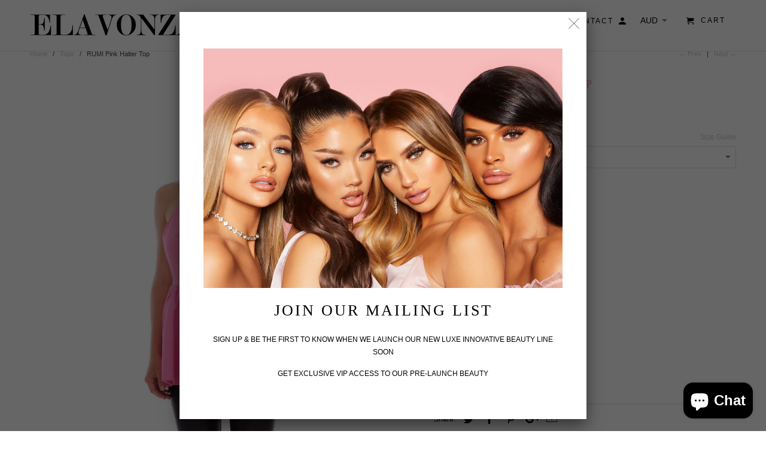

--- FILE ---
content_type: text/html; charset=utf-8
request_url: https://elavonza.com/en-us/collections/tops/products/rumi-pink-halter-top
body_size: 21220
content:
<!DOCTYPE html>
<!--[if lt IE 7 ]><html class="ie ie6" lang="en"> <![endif]-->
<!--[if IE 7 ]><html class="ie ie7" lang="en"> <![endif]-->
<!--[if IE 8 ]><html class="ie ie8" lang="en"> <![endif]-->
<!--[if IE 9 ]><html class="ie ie9" lang="en"> <![endif]-->
<!--[if (gte IE 10)|!(IE)]><!--><html lang="en"> <!--<![endif]-->
  <head>
    <meta charset="utf-8">
    <meta http-equiv="cleartype" content="on">
    <meta name="robots" content="index,follow">

    
    <title>RUMI Pink Halter Top - ELAVONZA</title>

    
      <meta name="description" content="STYLE DETAILS: Backless halter top Peplum drape around upper waist Tulip hem on bottom FIT DETAILS: Comfortable fabric Elegantly fit Standard Australian sizing" />
    

    <!-- Custom Fonts -->
    

    

<meta name="author" content="ELAVONZA">
<meta property="og:url" content="https://elavonza.com/en-us/products/rumi-pink-halter-top">
<meta property="og:site_name" content="ELAVONZA">


  <meta property="og:type" content="product">
  <meta property="og:title" content="RUMI Pink Halter Top">
  
    <meta property="og:image" content="http://elavonza.com/cdn/shop/products/Elavonza-131_600x.jpg?v=1443752293">
    <meta property="og:image:secure_url" content="https://elavonza.com/cdn/shop/products/Elavonza-131_600x.jpg?v=1443752293">
    
  
    <meta property="og:image" content="http://elavonza.com/cdn/shop/products/Elavonza-122_600x.jpg?v=1443752293">
    <meta property="og:image:secure_url" content="https://elavonza.com/cdn/shop/products/Elavonza-122_600x.jpg?v=1443752293">
    
  
    <meta property="og:image" content="http://elavonza.com/cdn/shop/products/Elavonza-127_600x.jpg?v=1443752293">
    <meta property="og:image:secure_url" content="https://elavonza.com/cdn/shop/products/Elavonza-127_600x.jpg?v=1443752293">
    
  
  <meta property="og:price:amount" content="14.00">
  <meta property="og:price:currency" content="AUD">


  <meta property="og:description" content="STYLE DETAILS: Backless halter top Peplum drape around upper waist Tulip hem on bottom FIT DETAILS: Comfortable fabric Elegantly fit Standard Australian sizing">




<meta name="twitter:card" content="summary">

  <meta name="twitter:title" content="RUMI Pink Halter Top">
  <meta name="twitter:description" content="STYLE DETAILS:

Backless halter top
Peplum drape around upper waist
Tulip hem on bottom

FIT DETAILS:

Comfortable fabric
Elegantly fit
Standard Australian sizing

">
  <meta name="twitter:image" content="https://elavonza.com/cdn/shop/products/Elavonza-131_240x.jpg?v=1443752293">
  <meta name="twitter:image:width" content="240">
  <meta name="twitter:image:height" content="240">


    
      <link rel="prev" href="/en-us/collections/tops/products/penelope-heart-lace-bralette-white">
    
    
      <link rel="next" href="/en-us/collections/tops/products/tea-party-blue-orient-chain-set">
    

    <!-- Mobile Specific Metas -->
    <meta name="HandheldFriendly" content="True">
    <meta name="MobileOptimized" content="320">
    <meta name="viewport" content="width=device-width,initial-scale=1">
    <meta name="theme-color" content="#ffffff">

    <!-- Stylesheets for Retina 4.1.7 -->
    <link href="//elavonza.com/cdn/shop/t/9/assets/styles.scss.css?v=135601139752824891551703418105" rel="stylesheet" type="text/css" media="all" />
    <!--[if lte IE 9]>
      <link href="//elavonza.com/cdn/shop/t/9/assets/ie.css?v=16370617434440559491496784983" rel="stylesheet" type="text/css" media="all" />
    <![endif]-->

    
      <link rel="shortcut icon" type="image/x-icon" href="//elavonza.com/cdn/shop/files/Elavonza_favicon_new_small.png?v=1668753449">
    

    <link rel="canonical" href="https://elavonza.com/en-us/products/rumi-pink-halter-top" />

    

    <script src="//elavonza.com/cdn/shop/t/9/assets/app.js?v=179856128046573434401567191253" type="text/javascript"></script>
    <script>window.performance && window.performance.mark && window.performance.mark('shopify.content_for_header.start');</script><meta name="facebook-domain-verification" content="yda7r8y45gruxoz3vg3wkxn1leo7ab">
<meta name="google-site-verification" content="Cxla0HzpJ1fDMWpPd97VygZRFhBoA497zTXyzfyWPXs">
<meta id="shopify-digital-wallet" name="shopify-digital-wallet" content="/6007137/digital_wallets/dialog">
<meta name="shopify-checkout-api-token" content="0e2be3f0efa97bc3188192a13455bb84">
<link rel="alternate" hreflang="x-default" href="https://elavonza.com/products/rumi-pink-halter-top">
<link rel="alternate" hreflang="en" href="https://elavonza.com/products/rumi-pink-halter-top">
<link rel="alternate" hreflang="en-CA" href="https://elavonza.com/en-ca/products/rumi-pink-halter-top">
<link rel="alternate" hreflang="en-FR" href="https://elavonza.com/en-fr/products/rumi-pink-halter-top">
<link rel="alternate" hreflang="en-DE" href="https://elavonza.com/en-de/products/rumi-pink-halter-top">
<link rel="alternate" hreflang="en-HK" href="https://elavonza.com/en-hk/products/rumi-pink-halter-top">
<link rel="alternate" hreflang="en-JP" href="https://elavonza.com/en-jp/products/rumi-pink-halter-top">
<link rel="alternate" hreflang="en-NZ" href="https://elavonza.com/en-nz/products/rumi-pink-halter-top">
<link rel="alternate" hreflang="en-SG" href="https://elavonza.com/en-sg/products/rumi-pink-halter-top">
<link rel="alternate" hreflang="en-AE" href="https://elavonza.com/en-ae/products/rumi-pink-halter-top">
<link rel="alternate" hreflang="en-GB" href="https://elavonza.com/en-gb/products/rumi-pink-halter-top">
<link rel="alternate" hreflang="en-US" href="https://elavonza.com/en-us/products/rumi-pink-halter-top">
<link rel="alternate" type="application/json+oembed" href="https://elavonza.com/en-us/products/rumi-pink-halter-top.oembed">
<script async="async" src="/checkouts/internal/preloads.js?locale=en-US"></script>
<link rel="preconnect" href="https://shop.app" crossorigin="anonymous">
<script async="async" src="https://shop.app/checkouts/internal/preloads.js?locale=en-US&shop_id=6007137" crossorigin="anonymous"></script>
<script id="apple-pay-shop-capabilities" type="application/json">{"shopId":6007137,"countryCode":"AU","currencyCode":"AUD","merchantCapabilities":["supports3DS"],"merchantId":"gid:\/\/shopify\/Shop\/6007137","merchantName":"ELAVONZA","requiredBillingContactFields":["postalAddress","email","phone"],"requiredShippingContactFields":["postalAddress","email","phone"],"shippingType":"shipping","supportedNetworks":["visa","masterCard","amex","jcb"],"total":{"type":"pending","label":"ELAVONZA","amount":"1.00"},"shopifyPaymentsEnabled":true,"supportsSubscriptions":true}</script>
<script id="shopify-features" type="application/json">{"accessToken":"0e2be3f0efa97bc3188192a13455bb84","betas":["rich-media-storefront-analytics"],"domain":"elavonza.com","predictiveSearch":true,"shopId":6007137,"locale":"en"}</script>
<script>var Shopify = Shopify || {};
Shopify.shop = "elavonza.myshopify.com";
Shopify.locale = "en";
Shopify.currency = {"active":"AUD","rate":"1.0"};
Shopify.country = "US";
Shopify.theme = {"name":"PREVIEW HERE: NEW RETINA THEME","id":176147726,"schema_name":"Retina","schema_version":"4.1.7","theme_store_id":null,"role":"main"};
Shopify.theme.handle = "null";
Shopify.theme.style = {"id":null,"handle":null};
Shopify.cdnHost = "elavonza.com/cdn";
Shopify.routes = Shopify.routes || {};
Shopify.routes.root = "/en-us/";</script>
<script type="module">!function(o){(o.Shopify=o.Shopify||{}).modules=!0}(window);</script>
<script>!function(o){function n(){var o=[];function n(){o.push(Array.prototype.slice.apply(arguments))}return n.q=o,n}var t=o.Shopify=o.Shopify||{};t.loadFeatures=n(),t.autoloadFeatures=n()}(window);</script>
<script>
  window.ShopifyPay = window.ShopifyPay || {};
  window.ShopifyPay.apiHost = "shop.app\/pay";
  window.ShopifyPay.redirectState = null;
</script>
<script id="shop-js-analytics" type="application/json">{"pageType":"product"}</script>
<script defer="defer" async type="module" src="//elavonza.com/cdn/shopifycloud/shop-js/modules/v2/client.init-shop-cart-sync_C5BV16lS.en.esm.js"></script>
<script defer="defer" async type="module" src="//elavonza.com/cdn/shopifycloud/shop-js/modules/v2/chunk.common_CygWptCX.esm.js"></script>
<script type="module">
  await import("//elavonza.com/cdn/shopifycloud/shop-js/modules/v2/client.init-shop-cart-sync_C5BV16lS.en.esm.js");
await import("//elavonza.com/cdn/shopifycloud/shop-js/modules/v2/chunk.common_CygWptCX.esm.js");

  window.Shopify.SignInWithShop?.initShopCartSync?.({"fedCMEnabled":true,"windoidEnabled":true});

</script>
<script>
  window.Shopify = window.Shopify || {};
  if (!window.Shopify.featureAssets) window.Shopify.featureAssets = {};
  window.Shopify.featureAssets['shop-js'] = {"shop-cart-sync":["modules/v2/client.shop-cart-sync_ZFArdW7E.en.esm.js","modules/v2/chunk.common_CygWptCX.esm.js"],"init-fed-cm":["modules/v2/client.init-fed-cm_CmiC4vf6.en.esm.js","modules/v2/chunk.common_CygWptCX.esm.js"],"shop-button":["modules/v2/client.shop-button_tlx5R9nI.en.esm.js","modules/v2/chunk.common_CygWptCX.esm.js"],"shop-cash-offers":["modules/v2/client.shop-cash-offers_DOA2yAJr.en.esm.js","modules/v2/chunk.common_CygWptCX.esm.js","modules/v2/chunk.modal_D71HUcav.esm.js"],"init-windoid":["modules/v2/client.init-windoid_sURxWdc1.en.esm.js","modules/v2/chunk.common_CygWptCX.esm.js"],"shop-toast-manager":["modules/v2/client.shop-toast-manager_ClPi3nE9.en.esm.js","modules/v2/chunk.common_CygWptCX.esm.js"],"init-shop-email-lookup-coordinator":["modules/v2/client.init-shop-email-lookup-coordinator_B8hsDcYM.en.esm.js","modules/v2/chunk.common_CygWptCX.esm.js"],"init-shop-cart-sync":["modules/v2/client.init-shop-cart-sync_C5BV16lS.en.esm.js","modules/v2/chunk.common_CygWptCX.esm.js"],"avatar":["modules/v2/client.avatar_BTnouDA3.en.esm.js"],"pay-button":["modules/v2/client.pay-button_FdsNuTd3.en.esm.js","modules/v2/chunk.common_CygWptCX.esm.js"],"init-customer-accounts":["modules/v2/client.init-customer-accounts_DxDtT_ad.en.esm.js","modules/v2/client.shop-login-button_C5VAVYt1.en.esm.js","modules/v2/chunk.common_CygWptCX.esm.js","modules/v2/chunk.modal_D71HUcav.esm.js"],"init-shop-for-new-customer-accounts":["modules/v2/client.init-shop-for-new-customer-accounts_ChsxoAhi.en.esm.js","modules/v2/client.shop-login-button_C5VAVYt1.en.esm.js","modules/v2/chunk.common_CygWptCX.esm.js","modules/v2/chunk.modal_D71HUcav.esm.js"],"shop-login-button":["modules/v2/client.shop-login-button_C5VAVYt1.en.esm.js","modules/v2/chunk.common_CygWptCX.esm.js","modules/v2/chunk.modal_D71HUcav.esm.js"],"init-customer-accounts-sign-up":["modules/v2/client.init-customer-accounts-sign-up_CPSyQ0Tj.en.esm.js","modules/v2/client.shop-login-button_C5VAVYt1.en.esm.js","modules/v2/chunk.common_CygWptCX.esm.js","modules/v2/chunk.modal_D71HUcav.esm.js"],"shop-follow-button":["modules/v2/client.shop-follow-button_Cva4Ekp9.en.esm.js","modules/v2/chunk.common_CygWptCX.esm.js","modules/v2/chunk.modal_D71HUcav.esm.js"],"checkout-modal":["modules/v2/client.checkout-modal_BPM8l0SH.en.esm.js","modules/v2/chunk.common_CygWptCX.esm.js","modules/v2/chunk.modal_D71HUcav.esm.js"],"lead-capture":["modules/v2/client.lead-capture_Bi8yE_yS.en.esm.js","modules/v2/chunk.common_CygWptCX.esm.js","modules/v2/chunk.modal_D71HUcav.esm.js"],"shop-login":["modules/v2/client.shop-login_D6lNrXab.en.esm.js","modules/v2/chunk.common_CygWptCX.esm.js","modules/v2/chunk.modal_D71HUcav.esm.js"],"payment-terms":["modules/v2/client.payment-terms_CZxnsJam.en.esm.js","modules/v2/chunk.common_CygWptCX.esm.js","modules/v2/chunk.modal_D71HUcav.esm.js"]};
</script>
<script>(function() {
  var isLoaded = false;
  function asyncLoad() {
    if (isLoaded) return;
    isLoaded = true;
    var urls = ["\/\/d1liekpayvooaz.cloudfront.net\/apps\/customizery\/customizery.js?shop=elavonza.myshopify.com","https:\/\/www.storeya.com\/externalscript\/couponpop\/61291300?shop=elavonza.myshopify.com","https:\/\/cdn.one.store\/javascript\/dist\/1.0\/jcr-widget.js?account_id=shopify:elavonza.myshopify.com\u0026shop=elavonza.myshopify.com","https:\/\/cdn-loyalty.yotpo.com\/loader\/KvxF_fPgZ92dEF_v3QlGfQ.js?shop=elavonza.myshopify.com"];
    for (var i = 0; i < urls.length; i++) {
      var s = document.createElement('script');
      s.type = 'text/javascript';
      s.async = true;
      s.src = urls[i];
      var x = document.getElementsByTagName('script')[0];
      x.parentNode.insertBefore(s, x);
    }
  };
  if(window.attachEvent) {
    window.attachEvent('onload', asyncLoad);
  } else {
    window.addEventListener('load', asyncLoad, false);
  }
})();</script>
<script id="__st">var __st={"a":6007137,"offset":36000,"reqid":"d49e9848-1175-419d-8ab4-71d4ee1c8962-1768826858","pageurl":"elavonza.com\/en-us\/collections\/tops\/products\/rumi-pink-halter-top","u":"8a536bc4db0d","p":"product","rtyp":"product","rid":2721560707};</script>
<script>window.ShopifyPaypalV4VisibilityTracking = true;</script>
<script id="captcha-bootstrap">!function(){'use strict';const t='contact',e='account',n='new_comment',o=[[t,t],['blogs',n],['comments',n],[t,'customer']],c=[[e,'customer_login'],[e,'guest_login'],[e,'recover_customer_password'],[e,'create_customer']],r=t=>t.map((([t,e])=>`form[action*='/${t}']:not([data-nocaptcha='true']) input[name='form_type'][value='${e}']`)).join(','),a=t=>()=>t?[...document.querySelectorAll(t)].map((t=>t.form)):[];function s(){const t=[...o],e=r(t);return a(e)}const i='password',u='form_key',d=['recaptcha-v3-token','g-recaptcha-response','h-captcha-response',i],f=()=>{try{return window.sessionStorage}catch{return}},m='__shopify_v',_=t=>t.elements[u];function p(t,e,n=!1){try{const o=window.sessionStorage,c=JSON.parse(o.getItem(e)),{data:r}=function(t){const{data:e,action:n}=t;return t[m]||n?{data:e,action:n}:{data:t,action:n}}(c);for(const[e,n]of Object.entries(r))t.elements[e]&&(t.elements[e].value=n);n&&o.removeItem(e)}catch(o){console.error('form repopulation failed',{error:o})}}const l='form_type',E='cptcha';function T(t){t.dataset[E]=!0}const w=window,h=w.document,L='Shopify',v='ce_forms',y='captcha';let A=!1;((t,e)=>{const n=(g='f06e6c50-85a8-45c8-87d0-21a2b65856fe',I='https://cdn.shopify.com/shopifycloud/storefront-forms-hcaptcha/ce_storefront_forms_captcha_hcaptcha.v1.5.2.iife.js',D={infoText:'Protected by hCaptcha',privacyText:'Privacy',termsText:'Terms'},(t,e,n)=>{const o=w[L][v],c=o.bindForm;if(c)return c(t,g,e,D).then(n);var r;o.q.push([[t,g,e,D],n]),r=I,A||(h.body.append(Object.assign(h.createElement('script'),{id:'captcha-provider',async:!0,src:r})),A=!0)});var g,I,D;w[L]=w[L]||{},w[L][v]=w[L][v]||{},w[L][v].q=[],w[L][y]=w[L][y]||{},w[L][y].protect=function(t,e){n(t,void 0,e),T(t)},Object.freeze(w[L][y]),function(t,e,n,w,h,L){const[v,y,A,g]=function(t,e,n){const i=e?o:[],u=t?c:[],d=[...i,...u],f=r(d),m=r(i),_=r(d.filter((([t,e])=>n.includes(e))));return[a(f),a(m),a(_),s()]}(w,h,L),I=t=>{const e=t.target;return e instanceof HTMLFormElement?e:e&&e.form},D=t=>v().includes(t);t.addEventListener('submit',(t=>{const e=I(t);if(!e)return;const n=D(e)&&!e.dataset.hcaptchaBound&&!e.dataset.recaptchaBound,o=_(e),c=g().includes(e)&&(!o||!o.value);(n||c)&&t.preventDefault(),c&&!n&&(function(t){try{if(!f())return;!function(t){const e=f();if(!e)return;const n=_(t);if(!n)return;const o=n.value;o&&e.removeItem(o)}(t);const e=Array.from(Array(32),(()=>Math.random().toString(36)[2])).join('');!function(t,e){_(t)||t.append(Object.assign(document.createElement('input'),{type:'hidden',name:u})),t.elements[u].value=e}(t,e),function(t,e){const n=f();if(!n)return;const o=[...t.querySelectorAll(`input[type='${i}']`)].map((({name:t})=>t)),c=[...d,...o],r={};for(const[a,s]of new FormData(t).entries())c.includes(a)||(r[a]=s);n.setItem(e,JSON.stringify({[m]:1,action:t.action,data:r}))}(t,e)}catch(e){console.error('failed to persist form',e)}}(e),e.submit())}));const S=(t,e)=>{t&&!t.dataset[E]&&(n(t,e.some((e=>e===t))),T(t))};for(const o of['focusin','change'])t.addEventListener(o,(t=>{const e=I(t);D(e)&&S(e,y())}));const B=e.get('form_key'),M=e.get(l),P=B&&M;t.addEventListener('DOMContentLoaded',(()=>{const t=y();if(P)for(const e of t)e.elements[l].value===M&&p(e,B);[...new Set([...A(),...v().filter((t=>'true'===t.dataset.shopifyCaptcha))])].forEach((e=>S(e,t)))}))}(h,new URLSearchParams(w.location.search),n,t,e,['guest_login'])})(!0,!0)}();</script>
<script integrity="sha256-4kQ18oKyAcykRKYeNunJcIwy7WH5gtpwJnB7kiuLZ1E=" data-source-attribution="shopify.loadfeatures" defer="defer" src="//elavonza.com/cdn/shopifycloud/storefront/assets/storefront/load_feature-a0a9edcb.js" crossorigin="anonymous"></script>
<script crossorigin="anonymous" defer="defer" src="//elavonza.com/cdn/shopifycloud/storefront/assets/shopify_pay/storefront-65b4c6d7.js?v=20250812"></script>
<script data-source-attribution="shopify.dynamic_checkout.dynamic.init">var Shopify=Shopify||{};Shopify.PaymentButton=Shopify.PaymentButton||{isStorefrontPortableWallets:!0,init:function(){window.Shopify.PaymentButton.init=function(){};var t=document.createElement("script");t.src="https://elavonza.com/cdn/shopifycloud/portable-wallets/latest/portable-wallets.en.js",t.type="module",document.head.appendChild(t)}};
</script>
<script data-source-attribution="shopify.dynamic_checkout.buyer_consent">
  function portableWalletsHideBuyerConsent(e){var t=document.getElementById("shopify-buyer-consent"),n=document.getElementById("shopify-subscription-policy-button");t&&n&&(t.classList.add("hidden"),t.setAttribute("aria-hidden","true"),n.removeEventListener("click",e))}function portableWalletsShowBuyerConsent(e){var t=document.getElementById("shopify-buyer-consent"),n=document.getElementById("shopify-subscription-policy-button");t&&n&&(t.classList.remove("hidden"),t.removeAttribute("aria-hidden"),n.addEventListener("click",e))}window.Shopify?.PaymentButton&&(window.Shopify.PaymentButton.hideBuyerConsent=portableWalletsHideBuyerConsent,window.Shopify.PaymentButton.showBuyerConsent=portableWalletsShowBuyerConsent);
</script>
<script data-source-attribution="shopify.dynamic_checkout.cart.bootstrap">document.addEventListener("DOMContentLoaded",(function(){function t(){return document.querySelector("shopify-accelerated-checkout-cart, shopify-accelerated-checkout")}if(t())Shopify.PaymentButton.init();else{new MutationObserver((function(e,n){t()&&(Shopify.PaymentButton.init(),n.disconnect())})).observe(document.body,{childList:!0,subtree:!0})}}));
</script>
<link id="shopify-accelerated-checkout-styles" rel="stylesheet" media="screen" href="https://elavonza.com/cdn/shopifycloud/portable-wallets/latest/accelerated-checkout-backwards-compat.css" crossorigin="anonymous">
<style id="shopify-accelerated-checkout-cart">
        #shopify-buyer-consent {
  margin-top: 1em;
  display: inline-block;
  width: 100%;
}

#shopify-buyer-consent.hidden {
  display: none;
}

#shopify-subscription-policy-button {
  background: none;
  border: none;
  padding: 0;
  text-decoration: underline;
  font-size: inherit;
  cursor: pointer;
}

#shopify-subscription-policy-button::before {
  box-shadow: none;
}

      </style>

<script>window.performance && window.performance.mark && window.performance.mark('shopify.content_for_header.end');</script>
  <script async src="https://cdn-widgetsrepository.yotpo.com/v1/loader/sYlFHLVNGbigWfrukB83BGg04iTHShPwPNO9gE6d" type="text/javascript"></script>

<script src="https://cdn.shopify.com/extensions/7bc9bb47-adfa-4267-963e-cadee5096caf/inbox-1252/assets/inbox-chat-loader.js" type="text/javascript" defer="defer"></script>
<link href="https://monorail-edge.shopifysvc.com" rel="dns-prefetch">
<script>(function(){if ("sendBeacon" in navigator && "performance" in window) {try {var session_token_from_headers = performance.getEntriesByType('navigation')[0].serverTiming.find(x => x.name == '_s').description;} catch {var session_token_from_headers = undefined;}var session_cookie_matches = document.cookie.match(/_shopify_s=([^;]*)/);var session_token_from_cookie = session_cookie_matches && session_cookie_matches.length === 2 ? session_cookie_matches[1] : "";var session_token = session_token_from_headers || session_token_from_cookie || "";function handle_abandonment_event(e) {var entries = performance.getEntries().filter(function(entry) {return /monorail-edge.shopifysvc.com/.test(entry.name);});if (!window.abandonment_tracked && entries.length === 0) {window.abandonment_tracked = true;var currentMs = Date.now();var navigation_start = performance.timing.navigationStart;var payload = {shop_id: 6007137,url: window.location.href,navigation_start,duration: currentMs - navigation_start,session_token,page_type: "product"};window.navigator.sendBeacon("https://monorail-edge.shopifysvc.com/v1/produce", JSON.stringify({schema_id: "online_store_buyer_site_abandonment/1.1",payload: payload,metadata: {event_created_at_ms: currentMs,event_sent_at_ms: currentMs}}));}}window.addEventListener('pagehide', handle_abandonment_event);}}());</script>
<script id="web-pixels-manager-setup">(function e(e,d,r,n,o){if(void 0===o&&(o={}),!Boolean(null===(a=null===(i=window.Shopify)||void 0===i?void 0:i.analytics)||void 0===a?void 0:a.replayQueue)){var i,a;window.Shopify=window.Shopify||{};var t=window.Shopify;t.analytics=t.analytics||{};var s=t.analytics;s.replayQueue=[],s.publish=function(e,d,r){return s.replayQueue.push([e,d,r]),!0};try{self.performance.mark("wpm:start")}catch(e){}var l=function(){var e={modern:/Edge?\/(1{2}[4-9]|1[2-9]\d|[2-9]\d{2}|\d{4,})\.\d+(\.\d+|)|Firefox\/(1{2}[4-9]|1[2-9]\d|[2-9]\d{2}|\d{4,})\.\d+(\.\d+|)|Chrom(ium|e)\/(9{2}|\d{3,})\.\d+(\.\d+|)|(Maci|X1{2}).+ Version\/(15\.\d+|(1[6-9]|[2-9]\d|\d{3,})\.\d+)([,.]\d+|)( \(\w+\)|)( Mobile\/\w+|) Safari\/|Chrome.+OPR\/(9{2}|\d{3,})\.\d+\.\d+|(CPU[ +]OS|iPhone[ +]OS|CPU[ +]iPhone|CPU IPhone OS|CPU iPad OS)[ +]+(15[._]\d+|(1[6-9]|[2-9]\d|\d{3,})[._]\d+)([._]\d+|)|Android:?[ /-](13[3-9]|1[4-9]\d|[2-9]\d{2}|\d{4,})(\.\d+|)(\.\d+|)|Android.+Firefox\/(13[5-9]|1[4-9]\d|[2-9]\d{2}|\d{4,})\.\d+(\.\d+|)|Android.+Chrom(ium|e)\/(13[3-9]|1[4-9]\d|[2-9]\d{2}|\d{4,})\.\d+(\.\d+|)|SamsungBrowser\/([2-9]\d|\d{3,})\.\d+/,legacy:/Edge?\/(1[6-9]|[2-9]\d|\d{3,})\.\d+(\.\d+|)|Firefox\/(5[4-9]|[6-9]\d|\d{3,})\.\d+(\.\d+|)|Chrom(ium|e)\/(5[1-9]|[6-9]\d|\d{3,})\.\d+(\.\d+|)([\d.]+$|.*Safari\/(?![\d.]+ Edge\/[\d.]+$))|(Maci|X1{2}).+ Version\/(10\.\d+|(1[1-9]|[2-9]\d|\d{3,})\.\d+)([,.]\d+|)( \(\w+\)|)( Mobile\/\w+|) Safari\/|Chrome.+OPR\/(3[89]|[4-9]\d|\d{3,})\.\d+\.\d+|(CPU[ +]OS|iPhone[ +]OS|CPU[ +]iPhone|CPU IPhone OS|CPU iPad OS)[ +]+(10[._]\d+|(1[1-9]|[2-9]\d|\d{3,})[._]\d+)([._]\d+|)|Android:?[ /-](13[3-9]|1[4-9]\d|[2-9]\d{2}|\d{4,})(\.\d+|)(\.\d+|)|Mobile Safari.+OPR\/([89]\d|\d{3,})\.\d+\.\d+|Android.+Firefox\/(13[5-9]|1[4-9]\d|[2-9]\d{2}|\d{4,})\.\d+(\.\d+|)|Android.+Chrom(ium|e)\/(13[3-9]|1[4-9]\d|[2-9]\d{2}|\d{4,})\.\d+(\.\d+|)|Android.+(UC? ?Browser|UCWEB|U3)[ /]?(15\.([5-9]|\d{2,})|(1[6-9]|[2-9]\d|\d{3,})\.\d+)\.\d+|SamsungBrowser\/(5\.\d+|([6-9]|\d{2,})\.\d+)|Android.+MQ{2}Browser\/(14(\.(9|\d{2,})|)|(1[5-9]|[2-9]\d|\d{3,})(\.\d+|))(\.\d+|)|K[Aa][Ii]OS\/(3\.\d+|([4-9]|\d{2,})\.\d+)(\.\d+|)/},d=e.modern,r=e.legacy,n=navigator.userAgent;return n.match(d)?"modern":n.match(r)?"legacy":"unknown"}(),u="modern"===l?"modern":"legacy",c=(null!=n?n:{modern:"",legacy:""})[u],f=function(e){return[e.baseUrl,"/wpm","/b",e.hashVersion,"modern"===e.buildTarget?"m":"l",".js"].join("")}({baseUrl:d,hashVersion:r,buildTarget:u}),m=function(e){var d=e.version,r=e.bundleTarget,n=e.surface,o=e.pageUrl,i=e.monorailEndpoint;return{emit:function(e){var a=e.status,t=e.errorMsg,s=(new Date).getTime(),l=JSON.stringify({metadata:{event_sent_at_ms:s},events:[{schema_id:"web_pixels_manager_load/3.1",payload:{version:d,bundle_target:r,page_url:o,status:a,surface:n,error_msg:t},metadata:{event_created_at_ms:s}}]});if(!i)return console&&console.warn&&console.warn("[Web Pixels Manager] No Monorail endpoint provided, skipping logging."),!1;try{return self.navigator.sendBeacon.bind(self.navigator)(i,l)}catch(e){}var u=new XMLHttpRequest;try{return u.open("POST",i,!0),u.setRequestHeader("Content-Type","text/plain"),u.send(l),!0}catch(e){return console&&console.warn&&console.warn("[Web Pixels Manager] Got an unhandled error while logging to Monorail."),!1}}}}({version:r,bundleTarget:l,surface:e.surface,pageUrl:self.location.href,monorailEndpoint:e.monorailEndpoint});try{o.browserTarget=l,function(e){var d=e.src,r=e.async,n=void 0===r||r,o=e.onload,i=e.onerror,a=e.sri,t=e.scriptDataAttributes,s=void 0===t?{}:t,l=document.createElement("script"),u=document.querySelector("head"),c=document.querySelector("body");if(l.async=n,l.src=d,a&&(l.integrity=a,l.crossOrigin="anonymous"),s)for(var f in s)if(Object.prototype.hasOwnProperty.call(s,f))try{l.dataset[f]=s[f]}catch(e){}if(o&&l.addEventListener("load",o),i&&l.addEventListener("error",i),u)u.appendChild(l);else{if(!c)throw new Error("Did not find a head or body element to append the script");c.appendChild(l)}}({src:f,async:!0,onload:function(){if(!function(){var e,d;return Boolean(null===(d=null===(e=window.Shopify)||void 0===e?void 0:e.analytics)||void 0===d?void 0:d.initialized)}()){var d=window.webPixelsManager.init(e)||void 0;if(d){var r=window.Shopify.analytics;r.replayQueue.forEach((function(e){var r=e[0],n=e[1],o=e[2];d.publishCustomEvent(r,n,o)})),r.replayQueue=[],r.publish=d.publishCustomEvent,r.visitor=d.visitor,r.initialized=!0}}},onerror:function(){return m.emit({status:"failed",errorMsg:"".concat(f," has failed to load")})},sri:function(e){var d=/^sha384-[A-Za-z0-9+/=]+$/;return"string"==typeof e&&d.test(e)}(c)?c:"",scriptDataAttributes:o}),m.emit({status:"loading"})}catch(e){m.emit({status:"failed",errorMsg:(null==e?void 0:e.message)||"Unknown error"})}}})({shopId: 6007137,storefrontBaseUrl: "https://elavonza.com",extensionsBaseUrl: "https://extensions.shopifycdn.com/cdn/shopifycloud/web-pixels-manager",monorailEndpoint: "https://monorail-edge.shopifysvc.com/unstable/produce_batch",surface: "storefront-renderer",enabledBetaFlags: ["2dca8a86"],webPixelsConfigList: [{"id":"289472596","configuration":"{\"config\":\"{\\\"pixel_id\\\":\\\"GT-TBNM9NQ\\\",\\\"target_country\\\":\\\"AU\\\",\\\"gtag_events\\\":[{\\\"type\\\":\\\"purchase\\\",\\\"action_label\\\":\\\"MC-3M8BNHV33M\\\"},{\\\"type\\\":\\\"page_view\\\",\\\"action_label\\\":\\\"MC-3M8BNHV33M\\\"},{\\\"type\\\":\\\"view_item\\\",\\\"action_label\\\":\\\"MC-3M8BNHV33M\\\"}],\\\"enable_monitoring_mode\\\":false}\"}","eventPayloadVersion":"v1","runtimeContext":"OPEN","scriptVersion":"b2a88bafab3e21179ed38636efcd8a93","type":"APP","apiClientId":1780363,"privacyPurposes":[],"dataSharingAdjustments":{"protectedCustomerApprovalScopes":["read_customer_address","read_customer_email","read_customer_name","read_customer_personal_data","read_customer_phone"]}},{"id":"216170580","configuration":"{\"pixelCode\":\"CDUQK7RC77U6AL7KG0H0\"}","eventPayloadVersion":"v1","runtimeContext":"STRICT","scriptVersion":"22e92c2ad45662f435e4801458fb78cc","type":"APP","apiClientId":4383523,"privacyPurposes":["ANALYTICS","MARKETING","SALE_OF_DATA"],"dataSharingAdjustments":{"protectedCustomerApprovalScopes":["read_customer_address","read_customer_email","read_customer_name","read_customer_personal_data","read_customer_phone"]}},{"id":"59146324","configuration":"{\"pixel_id\":\"1790271854536466\",\"pixel_type\":\"facebook_pixel\",\"metaapp_system_user_token\":\"-\"}","eventPayloadVersion":"v1","runtimeContext":"OPEN","scriptVersion":"ca16bc87fe92b6042fbaa3acc2fbdaa6","type":"APP","apiClientId":2329312,"privacyPurposes":["ANALYTICS","MARKETING","SALE_OF_DATA"],"dataSharingAdjustments":{"protectedCustomerApprovalScopes":["read_customer_address","read_customer_email","read_customer_name","read_customer_personal_data","read_customer_phone"]}},{"id":"40140884","configuration":"{\"tagID\":\"2613518596454\"}","eventPayloadVersion":"v1","runtimeContext":"STRICT","scriptVersion":"18031546ee651571ed29edbe71a3550b","type":"APP","apiClientId":3009811,"privacyPurposes":["ANALYTICS","MARKETING","SALE_OF_DATA"],"dataSharingAdjustments":{"protectedCustomerApprovalScopes":["read_customer_address","read_customer_email","read_customer_name","read_customer_personal_data","read_customer_phone"]}},{"id":"4915284","configuration":"{\"myshopifyDomain\":\"elavonza.myshopify.com\"}","eventPayloadVersion":"v1","runtimeContext":"STRICT","scriptVersion":"23b97d18e2aa74363140dc29c9284e87","type":"APP","apiClientId":2775569,"privacyPurposes":["ANALYTICS","MARKETING","SALE_OF_DATA"],"dataSharingAdjustments":{"protectedCustomerApprovalScopes":["read_customer_address","read_customer_email","read_customer_name","read_customer_phone","read_customer_personal_data"]}},{"id":"43057236","eventPayloadVersion":"v1","runtimeContext":"LAX","scriptVersion":"1","type":"CUSTOM","privacyPurposes":["MARKETING"],"name":"Meta pixel (migrated)"},{"id":"52297812","eventPayloadVersion":"v1","runtimeContext":"LAX","scriptVersion":"1","type":"CUSTOM","privacyPurposes":["ANALYTICS"],"name":"Google Analytics tag (migrated)"},{"id":"shopify-app-pixel","configuration":"{}","eventPayloadVersion":"v1","runtimeContext":"STRICT","scriptVersion":"0450","apiClientId":"shopify-pixel","type":"APP","privacyPurposes":["ANALYTICS","MARKETING"]},{"id":"shopify-custom-pixel","eventPayloadVersion":"v1","runtimeContext":"LAX","scriptVersion":"0450","apiClientId":"shopify-pixel","type":"CUSTOM","privacyPurposes":["ANALYTICS","MARKETING"]}],isMerchantRequest: false,initData: {"shop":{"name":"ELAVONZA","paymentSettings":{"currencyCode":"AUD"},"myshopifyDomain":"elavonza.myshopify.com","countryCode":"AU","storefrontUrl":"https:\/\/elavonza.com\/en-us"},"customer":null,"cart":null,"checkout":null,"productVariants":[{"price":{"amount":14.0,"currencyCode":"AUD"},"product":{"title":"RUMI Pink Halter Top","vendor":"Shareen","id":"2721560707","untranslatedTitle":"RUMI Pink Halter Top","url":"\/en-us\/products\/rumi-pink-halter-top","type":"Top"},"id":"7937702275","image":{"src":"\/\/elavonza.com\/cdn\/shop\/products\/Elavonza-131.jpg?v=1443752293"},"sku":"13806","title":"6","untranslatedTitle":"6"},{"price":{"amount":14.0,"currencyCode":"AUD"},"product":{"title":"RUMI Pink Halter Top","vendor":"Shareen","id":"2721560707","untranslatedTitle":"RUMI Pink Halter Top","url":"\/en-us\/products\/rumi-pink-halter-top","type":"Top"},"id":"7937702339","image":{"src":"\/\/elavonza.com\/cdn\/shop\/products\/Elavonza-131.jpg?v=1443752293"},"sku":"13806","title":"8","untranslatedTitle":"8"},{"price":{"amount":14.0,"currencyCode":"AUD"},"product":{"title":"RUMI Pink Halter Top","vendor":"Shareen","id":"2721560707","untranslatedTitle":"RUMI Pink Halter Top","url":"\/en-us\/products\/rumi-pink-halter-top","type":"Top"},"id":"7937702403","image":{"src":"\/\/elavonza.com\/cdn\/shop\/products\/Elavonza-131.jpg?v=1443752293"},"sku":"13806","title":"10","untranslatedTitle":"10"},{"price":{"amount":14.0,"currencyCode":"AUD"},"product":{"title":"RUMI Pink Halter Top","vendor":"Shareen","id":"2721560707","untranslatedTitle":"RUMI Pink Halter Top","url":"\/en-us\/products\/rumi-pink-halter-top","type":"Top"},"id":"7937702467","image":{"src":"\/\/elavonza.com\/cdn\/shop\/products\/Elavonza-131.jpg?v=1443752293"},"sku":"13806","title":"12","untranslatedTitle":"12"}],"purchasingCompany":null},},"https://elavonza.com/cdn","fcfee988w5aeb613cpc8e4bc33m6693e112",{"modern":"","legacy":""},{"shopId":"6007137","storefrontBaseUrl":"https:\/\/elavonza.com","extensionBaseUrl":"https:\/\/extensions.shopifycdn.com\/cdn\/shopifycloud\/web-pixels-manager","surface":"storefront-renderer","enabledBetaFlags":"[\"2dca8a86\"]","isMerchantRequest":"false","hashVersion":"fcfee988w5aeb613cpc8e4bc33m6693e112","publish":"custom","events":"[[\"page_viewed\",{}],[\"product_viewed\",{\"productVariant\":{\"price\":{\"amount\":14.0,\"currencyCode\":\"AUD\"},\"product\":{\"title\":\"RUMI Pink Halter Top\",\"vendor\":\"Shareen\",\"id\":\"2721560707\",\"untranslatedTitle\":\"RUMI Pink Halter Top\",\"url\":\"\/en-us\/products\/rumi-pink-halter-top\",\"type\":\"Top\"},\"id\":\"7937702275\",\"image\":{\"src\":\"\/\/elavonza.com\/cdn\/shop\/products\/Elavonza-131.jpg?v=1443752293\"},\"sku\":\"13806\",\"title\":\"6\",\"untranslatedTitle\":\"6\"}}]]"});</script><script>
  window.ShopifyAnalytics = window.ShopifyAnalytics || {};
  window.ShopifyAnalytics.meta = window.ShopifyAnalytics.meta || {};
  window.ShopifyAnalytics.meta.currency = 'AUD';
  var meta = {"product":{"id":2721560707,"gid":"gid:\/\/shopify\/Product\/2721560707","vendor":"Shareen","type":"Top","handle":"rumi-pink-halter-top","variants":[{"id":7937702275,"price":1400,"name":"RUMI Pink Halter Top - 6","public_title":"6","sku":"13806"},{"id":7937702339,"price":1400,"name":"RUMI Pink Halter Top - 8","public_title":"8","sku":"13806"},{"id":7937702403,"price":1400,"name":"RUMI Pink Halter Top - 10","public_title":"10","sku":"13806"},{"id":7937702467,"price":1400,"name":"RUMI Pink Halter Top - 12","public_title":"12","sku":"13806"}],"remote":false},"page":{"pageType":"product","resourceType":"product","resourceId":2721560707,"requestId":"d49e9848-1175-419d-8ab4-71d4ee1c8962-1768826858"}};
  for (var attr in meta) {
    window.ShopifyAnalytics.meta[attr] = meta[attr];
  }
</script>
<script class="analytics">
  (function () {
    var customDocumentWrite = function(content) {
      var jquery = null;

      if (window.jQuery) {
        jquery = window.jQuery;
      } else if (window.Checkout && window.Checkout.$) {
        jquery = window.Checkout.$;
      }

      if (jquery) {
        jquery('body').append(content);
      }
    };

    var hasLoggedConversion = function(token) {
      if (token) {
        return document.cookie.indexOf('loggedConversion=' + token) !== -1;
      }
      return false;
    }

    var setCookieIfConversion = function(token) {
      if (token) {
        var twoMonthsFromNow = new Date(Date.now());
        twoMonthsFromNow.setMonth(twoMonthsFromNow.getMonth() + 2);

        document.cookie = 'loggedConversion=' + token + '; expires=' + twoMonthsFromNow;
      }
    }

    var trekkie = window.ShopifyAnalytics.lib = window.trekkie = window.trekkie || [];
    if (trekkie.integrations) {
      return;
    }
    trekkie.methods = [
      'identify',
      'page',
      'ready',
      'track',
      'trackForm',
      'trackLink'
    ];
    trekkie.factory = function(method) {
      return function() {
        var args = Array.prototype.slice.call(arguments);
        args.unshift(method);
        trekkie.push(args);
        return trekkie;
      };
    };
    for (var i = 0; i < trekkie.methods.length; i++) {
      var key = trekkie.methods[i];
      trekkie[key] = trekkie.factory(key);
    }
    trekkie.load = function(config) {
      trekkie.config = config || {};
      trekkie.config.initialDocumentCookie = document.cookie;
      var first = document.getElementsByTagName('script')[0];
      var script = document.createElement('script');
      script.type = 'text/javascript';
      script.onerror = function(e) {
        var scriptFallback = document.createElement('script');
        scriptFallback.type = 'text/javascript';
        scriptFallback.onerror = function(error) {
                var Monorail = {
      produce: function produce(monorailDomain, schemaId, payload) {
        var currentMs = new Date().getTime();
        var event = {
          schema_id: schemaId,
          payload: payload,
          metadata: {
            event_created_at_ms: currentMs,
            event_sent_at_ms: currentMs
          }
        };
        return Monorail.sendRequest("https://" + monorailDomain + "/v1/produce", JSON.stringify(event));
      },
      sendRequest: function sendRequest(endpointUrl, payload) {
        // Try the sendBeacon API
        if (window && window.navigator && typeof window.navigator.sendBeacon === 'function' && typeof window.Blob === 'function' && !Monorail.isIos12()) {
          var blobData = new window.Blob([payload], {
            type: 'text/plain'
          });

          if (window.navigator.sendBeacon(endpointUrl, blobData)) {
            return true;
          } // sendBeacon was not successful

        } // XHR beacon

        var xhr = new XMLHttpRequest();

        try {
          xhr.open('POST', endpointUrl);
          xhr.setRequestHeader('Content-Type', 'text/plain');
          xhr.send(payload);
        } catch (e) {
          console.log(e);
        }

        return false;
      },
      isIos12: function isIos12() {
        return window.navigator.userAgent.lastIndexOf('iPhone; CPU iPhone OS 12_') !== -1 || window.navigator.userAgent.lastIndexOf('iPad; CPU OS 12_') !== -1;
      }
    };
    Monorail.produce('monorail-edge.shopifysvc.com',
      'trekkie_storefront_load_errors/1.1',
      {shop_id: 6007137,
      theme_id: 176147726,
      app_name: "storefront",
      context_url: window.location.href,
      source_url: "//elavonza.com/cdn/s/trekkie.storefront.cd680fe47e6c39ca5d5df5f0a32d569bc48c0f27.min.js"});

        };
        scriptFallback.async = true;
        scriptFallback.src = '//elavonza.com/cdn/s/trekkie.storefront.cd680fe47e6c39ca5d5df5f0a32d569bc48c0f27.min.js';
        first.parentNode.insertBefore(scriptFallback, first);
      };
      script.async = true;
      script.src = '//elavonza.com/cdn/s/trekkie.storefront.cd680fe47e6c39ca5d5df5f0a32d569bc48c0f27.min.js';
      first.parentNode.insertBefore(script, first);
    };
    trekkie.load(
      {"Trekkie":{"appName":"storefront","development":false,"defaultAttributes":{"shopId":6007137,"isMerchantRequest":null,"themeId":176147726,"themeCityHash":"7782007933313971595","contentLanguage":"en","currency":"AUD","eventMetadataId":"3d1f524f-1898-4625-90b4-29f08fe7f16c"},"isServerSideCookieWritingEnabled":true,"monorailRegion":"shop_domain","enabledBetaFlags":["65f19447"]},"Session Attribution":{},"S2S":{"facebookCapiEnabled":true,"source":"trekkie-storefront-renderer","apiClientId":580111}}
    );

    var loaded = false;
    trekkie.ready(function() {
      if (loaded) return;
      loaded = true;

      window.ShopifyAnalytics.lib = window.trekkie;

      var originalDocumentWrite = document.write;
      document.write = customDocumentWrite;
      try { window.ShopifyAnalytics.merchantGoogleAnalytics.call(this); } catch(error) {};
      document.write = originalDocumentWrite;

      window.ShopifyAnalytics.lib.page(null,{"pageType":"product","resourceType":"product","resourceId":2721560707,"requestId":"d49e9848-1175-419d-8ab4-71d4ee1c8962-1768826858","shopifyEmitted":true});

      var match = window.location.pathname.match(/checkouts\/(.+)\/(thank_you|post_purchase)/)
      var token = match? match[1]: undefined;
      if (!hasLoggedConversion(token)) {
        setCookieIfConversion(token);
        window.ShopifyAnalytics.lib.track("Viewed Product",{"currency":"AUD","variantId":7937702275,"productId":2721560707,"productGid":"gid:\/\/shopify\/Product\/2721560707","name":"RUMI Pink Halter Top - 6","price":"14.00","sku":"13806","brand":"Shareen","variant":"6","category":"Top","nonInteraction":true,"remote":false},undefined,undefined,{"shopifyEmitted":true});
      window.ShopifyAnalytics.lib.track("monorail:\/\/trekkie_storefront_viewed_product\/1.1",{"currency":"AUD","variantId":7937702275,"productId":2721560707,"productGid":"gid:\/\/shopify\/Product\/2721560707","name":"RUMI Pink Halter Top - 6","price":"14.00","sku":"13806","brand":"Shareen","variant":"6","category":"Top","nonInteraction":true,"remote":false,"referer":"https:\/\/elavonza.com\/en-us\/collections\/tops\/products\/rumi-pink-halter-top"});
      }
    });


        var eventsListenerScript = document.createElement('script');
        eventsListenerScript.async = true;
        eventsListenerScript.src = "//elavonza.com/cdn/shopifycloud/storefront/assets/shop_events_listener-3da45d37.js";
        document.getElementsByTagName('head')[0].appendChild(eventsListenerScript);

})();</script>
  <script>
  if (!window.ga || (window.ga && typeof window.ga !== 'function')) {
    window.ga = function ga() {
      (window.ga.q = window.ga.q || []).push(arguments);
      if (window.Shopify && window.Shopify.analytics && typeof window.Shopify.analytics.publish === 'function') {
        window.Shopify.analytics.publish("ga_stub_called", {}, {sendTo: "google_osp_migration"});
      }
      console.error("Shopify's Google Analytics stub called with:", Array.from(arguments), "\nSee https://help.shopify.com/manual/promoting-marketing/pixels/pixel-migration#google for more information.");
    };
    if (window.Shopify && window.Shopify.analytics && typeof window.Shopify.analytics.publish === 'function') {
      window.Shopify.analytics.publish("ga_stub_initialized", {}, {sendTo: "google_osp_migration"});
    }
  }
</script>
<script
  defer
  src="https://elavonza.com/cdn/shopifycloud/perf-kit/shopify-perf-kit-3.0.4.min.js"
  data-application="storefront-renderer"
  data-shop-id="6007137"
  data-render-region="gcp-us-central1"
  data-page-type="product"
  data-theme-instance-id="176147726"
  data-theme-name="Retina"
  data-theme-version="4.1.7"
  data-monorail-region="shop_domain"
  data-resource-timing-sampling-rate="10"
  data-shs="true"
  data-shs-beacon="true"
  data-shs-export-with-fetch="true"
  data-shs-logs-sample-rate="1"
  data-shs-beacon-endpoint="https://elavonza.com/api/collect"
></script>
</head>
  
  <body class="product ">
    <div id="content_wrapper">

      <div id="shopify-section-header" class="shopify-section header-section">

<div id="header" class="mm-fixed-top Fixed mobile-header" data-search-enabled="false">
  <a href="#nav" class="icon-menu"> <span>Menu</span></a>
  <a href="#cart" class="icon-cart right"> <span>Cart</span></a>
</div>

<div class="hidden">
  <div id="nav">
    <ul>
      
        
          <li ><span>READY TO WEAR SALE</span>
            <ul>
              
                
                  <li ><a href="/en-us/collections">SHOP ALL</a></li>
                
              
                
                  <li ><a href="/en-us/collections/bridesmaids">SPECIAL OCCASION DRESSES</a></li>
                
              
                
                  <li ><a href="/en-us/collections/dresses">DRESSES</a></li>
                
              
                
                  <li ><a href="/en-us/collections/playsuits">PLAYSUITS</a></li>
                
              
                
                  <li ><a href="/en-us/collections/sets">CO-ORD SETS</a></li>
                
              
                
                  <li class="Selected"><a href="/en-us/collections/tops">TOPS</a></li>
                
              
                
                  <li ><a href="/en-us/collections/bottoms">BOTTOMS</a></li>
                
              
            </ul>
          </li>
        
      
        
          <li ><span>LUXE ACCESSORIES & GIFTS</span>
            <ul>
              
                
                  <li ><a href="/en-us/collections/luxe-leather">LUXE LEATHER POUCHES</a></li>
                
              
            </ul>
          </li>
        
      
        
          <li ><a href="/en-us/pages/about-us">ABOUT US</a></li>
        
      
        
          <li ><a href="/en-us/pages/contact-us">CONTACT</a></li>
        
      
      
        
          <li>
            <a href="/en-us/account/login" id="customer_login_link">My Account</a>
          </li>
        
      
      
        <li class="currencies">
          <select class="currencies" name="currencies" data-default-shop-currency="AUD">
  
  
  <option value="AUD" selected="selected">AUD</option>
  
    
  
    
    <option value="USD">USD</option>
    
  
    
    <option value="CAD">CAD</option>
    
  
    
    <option value="EUR">EUR</option>
    
  
    
    <option value="GBP">GBP</option>
    
  
</select>
        </li>
      
    </ul>
  </div>

  <form action="/checkout" method="post" id="cart">
    <ul data-money-format="<span class=money>${{amount}} AUD</span>" data-shop-currency="AUD" data-shop-name="ELAVONZA">
      <li class="mm-subtitle"><a class="mm-subclose continue" href="#cart">Continue Shopping</a></li>

      
        <li class="mm-label empty_cart"><a href="/cart">Your Cart is Empty</a></li>
      
    </ul>
  </form>
</div>


<div class="header default-header mm-fixed-top Fixed behind-menu--false header_bar js-no-change">
  

  <div class="container">
    <div class="four columns logo ">
      <a href="https://elavonza.com" title="ELAVONZA">
        
          <img src="//elavonza.com/cdn/shop/files/elavonza-logo_280x@2x.png?v=1613171962" alt="ELAVONZA" class="primary_logo" />

          
        
      </a>
    </div>

    <div class="twelve columns nav mobile_hidden">
      <ul class="menu">
        
          

            
            
            
            

            <li><a href="/en-us/collections" class="sub-menu  active">READY TO WEAR SALE
              <span class="arrow">▾</span></a>
              <div class="dropdown ">
                <ul>
                  
                  
                  
                    
                    <li><a href="/en-us/collections">SHOP ALL</a></li>
                    

                    
                  
                    
                    <li><a href="/en-us/collections/bridesmaids">SPECIAL OCCASION DRESSES</a></li>
                    

                    
                  
                    
                    <li><a href="/en-us/collections/dresses">DRESSES</a></li>
                    

                    
                  
                    
                    <li><a href="/en-us/collections/playsuits">PLAYSUITS</a></li>
                    

                    
                  
                    
                    <li><a href="/en-us/collections/sets">CO-ORD SETS</a></li>
                    

                    
                  
                    
                    <li><a href="/en-us/collections/tops">TOPS</a></li>
                    

                    
                  
                    
                    <li><a href="/en-us/collections/bottoms">BOTTOMS</a></li>
                    

                    
                  
                </ul>
              </div>
            </li>
          
        
          

            
            
            
            

            <li><a href="/en-us/collections/luxe-leather" class="sub-menu  ">LUXE ACCESSORIES & GIFTS
              <span class="arrow">▾</span></a>
              <div class="dropdown ">
                <ul>
                  
                  
                  
                    
                    <li><a href="/en-us/collections/luxe-leather">LUXE LEATHER POUCHES</a></li>
                    

                    
                  
                </ul>
              </div>
            </li>
          
        
          
            <li><a href="/en-us/pages/about-us" class="top-link ">ABOUT US</a></li>
          
        
          
            <li><a href="/en-us/pages/contact-us" class="top-link ">CONTACT</a></li>
          
        

        

        
          <li>
            <a href="/account" title="My Account " class="icon-account"></a>
          </li>
        
        
        
          <li>
            <select class="currencies" name="currencies" data-default-shop-currency="AUD">
  
  
  <option value="AUD" selected="selected">AUD</option>
  
    
  
    
    <option value="USD">USD</option>
    
  
    
    <option value="CAD">CAD</option>
    
  
    
    <option value="EUR">EUR</option>
    
  
    
    <option value="GBP">GBP</option>
    
  
</select>
          </li>
        
        <li>
          <a href="#cart" class="icon-cart cart-button"> <span>Cart</span></a>
        </li>
      </ul>
    </div>
  </div>
</div>

<div class="container mobile_logo">
  <div class="logo">
    <a href="https://elavonza.com" title="ELAVONZA">
      
        <img src="//elavonza.com/cdn/shop/files/elavonza-logo_280x@2x.png?v=1613171962" alt="ELAVONZA" />
      
    </a>
  </div>
</div>

<style>
  div.content.container {
    padding: 80px 0px 0px 0px;
  }

  
    div.content {
      padding: 80px 0px 0px 0px;
    }
  

  @media only screen and (max-width: 767px) {
    div.content.container, div.content {
      padding-top: 5px;
    }
  }

  .logo a {
    display: block;
    padding-top: 0px;
    max-width: 280px;
  }

  
    .nav ul.menu { padding-top: 0px; }
  

  
    .mm-search { display: none; }
    #nav .mm-search ~ .mm-listview {
      padding-top: 0;
    }
  

</style>


</div>

      <div class="content container">
        

<div id="shopify-section-product-template" class="shopify-section product-template-section"><div class="sixteen columns">
  <div class="clearfix breadcrumb">
    <div class="right mobile_hidden">
      
        
        <a href="/en-us/collections/tops/products/penelope-heart-lace-bralette-white" title="">&larr; Prev</a>
        &nbsp; | &nbsp;
      

      
        
        <a href="/en-us/collections/tops/products/tea-party-blue-orient-chain-set" title="">Next &rarr;</a>
      
    </div>

    
      <div class="breadcrumb_text" itemscope itemtype="http://schema.org/BreadcrumbList">
        <span itemprop="itemListElement" itemscope itemtype="http://schema.org/ListItem"><a href="https://elavonza.com" title="ELAVONZA" itemprop="item"><span itemprop="name">Home</span></a></span>
        &nbsp; / &nbsp;
        <span itemprop="itemListElement" itemscope itemtype="http://schema.org/ListItem">
          
            <a href="/en-us/collections/tops" title="Tops" itemprop="item"><span itemprop="name">Tops</span></a>
          
        </span>
        &nbsp; / &nbsp;
        RUMI Pink Halter Top
      </div>
    
  </div>
</div>





  <div class="sixteen columns">
    <div class="product-2721560707">


  <div class="section product_section clearfix thumbnail_position--bottom-thumbnails  product_slideshow_animation--zoom"
       data-thumbnail="bottom-thumbnails"
       data-slideshow-animation="zoom"
       data-slideshow-speed="8"
       itemscope itemtype="http://schema.org/Product">

     
       <div class="nine columns alpha">
         

<div class="flexslider product_gallery product-2721560707-gallery product_slider">
  <ul class="slides">
    
      <li data-thumb="//elavonza.com/cdn/shop/products/Elavonza-131_grande.jpg?v=1443752293" data-title="RUMI Pink Halter Top">
        
          <a href="//elavonza.com/cdn/shop/products/Elavonza-131.jpg?v=1443752293" class="fancybox" rel="group" data-fancybox-group="2721560707" title="RUMI Pink Halter Top">
            <img src="//elavonza.com/cdn/shop/t/9/assets/loader.gif?v=38408244440897529091496784978" data-src="//elavonza.com/cdn/shop/products/Elavonza-131_grande.jpg?v=1443752293" data-src-retina="//elavonza.com/cdn/shop/products/Elavonza-131_1024x1024.jpg?v=1443752293" alt="RUMI Pink Halter Top" data-index="0" data-image-id="5560595459" data-cloudzoom="zoomImage: '//elavonza.com/cdn/shop/products/Elavonza-131.jpg?v=1443752293', tintColor: '#ffffff', zoomPosition: 'inside', zoomOffsetX: 0, touchStartDelay: 250" class="cloudzoom featured_image" />
          </a>
        
      </li>
    
      <li data-thumb="//elavonza.com/cdn/shop/products/Elavonza-122_grande.jpg?v=1443752293" data-title="RUMI Pink Halter Top">
        
          <a href="//elavonza.com/cdn/shop/products/Elavonza-122.jpg?v=1443752293" class="fancybox" rel="group" data-fancybox-group="2721560707" title="RUMI Pink Halter Top">
            <img src="//elavonza.com/cdn/shop/t/9/assets/loader.gif?v=38408244440897529091496784978" data-src="//elavonza.com/cdn/shop/products/Elavonza-122_grande.jpg?v=1443752293" data-src-retina="//elavonza.com/cdn/shop/products/Elavonza-122_1024x1024.jpg?v=1443752293" alt="RUMI Pink Halter Top" data-index="1" data-image-id="5560589123" data-cloudzoom="zoomImage: '//elavonza.com/cdn/shop/products/Elavonza-122.jpg?v=1443752293', tintColor: '#ffffff', zoomPosition: 'inside', zoomOffsetX: 0, touchStartDelay: 250" class="cloudzoom " />
          </a>
        
      </li>
    
      <li data-thumb="//elavonza.com/cdn/shop/products/Elavonza-127_grande.jpg?v=1443752293" data-title="RUMI Pink Halter Top">
        
          <a href="//elavonza.com/cdn/shop/products/Elavonza-127.jpg?v=1443752293" class="fancybox" rel="group" data-fancybox-group="2721560707" title="RUMI Pink Halter Top">
            <img src="//elavonza.com/cdn/shop/t/9/assets/loader.gif?v=38408244440897529091496784978" data-src="//elavonza.com/cdn/shop/products/Elavonza-127_grande.jpg?v=1443752293" data-src-retina="//elavonza.com/cdn/shop/products/Elavonza-127_1024x1024.jpg?v=1443752293" alt="RUMI Pink Halter Top" data-index="2" data-image-id="5560592131" data-cloudzoom="zoomImage: '//elavonza.com/cdn/shop/products/Elavonza-127.jpg?v=1443752293', tintColor: '#ffffff', zoomPosition: 'inside', zoomOffsetX: 0, touchStartDelay: 250" class="cloudzoom " />
          </a>
        
      </li>
    
      <li data-thumb="//elavonza.com/cdn/shop/products/Elavonza-128_grande.jpg?v=1443752293" data-title="RUMI Pink Halter Top">
        
          <a href="//elavonza.com/cdn/shop/products/Elavonza-128.jpg?v=1443752293" class="fancybox" rel="group" data-fancybox-group="2721560707" title="RUMI Pink Halter Top">
            <img src="//elavonza.com/cdn/shop/t/9/assets/loader.gif?v=38408244440897529091496784978" data-src="//elavonza.com/cdn/shop/products/Elavonza-128_grande.jpg?v=1443752293" data-src-retina="//elavonza.com/cdn/shop/products/Elavonza-128_1024x1024.jpg?v=1443752293" alt="RUMI Pink Halter Top" data-index="3" data-image-id="5560593283" data-cloudzoom="zoomImage: '//elavonza.com/cdn/shop/products/Elavonza-128.jpg?v=1443752293', tintColor: '#ffffff', zoomPosition: 'inside', zoomOffsetX: 0, touchStartDelay: 250" class="cloudzoom " />
          </a>
        
      </li>
    
      <li data-thumb="//elavonza.com/cdn/shop/products/Elavonza-125_grande.jpg?v=1443752293" data-title="RUMI Pink Halter Top">
        
          <a href="//elavonza.com/cdn/shop/products/Elavonza-125.jpg?v=1443752293" class="fancybox" rel="group" data-fancybox-group="2721560707" title="RUMI Pink Halter Top">
            <img src="//elavonza.com/cdn/shop/t/9/assets/loader.gif?v=38408244440897529091496784978" data-src="//elavonza.com/cdn/shop/products/Elavonza-125_grande.jpg?v=1443752293" data-src-retina="//elavonza.com/cdn/shop/products/Elavonza-125_1024x1024.jpg?v=1443752293" alt="RUMI Pink Halter Top" data-index="4" data-image-id="5686185859" data-cloudzoom="zoomImage: '//elavonza.com/cdn/shop/products/Elavonza-125.jpg?v=1443752293', tintColor: '#ffffff', zoomPosition: 'inside', zoomOffsetX: 0, touchStartDelay: 250" class="cloudzoom " />
          </a>
        
      </li>
    
  </ul>
</div>
        </div>
     

     <div class="seven columns omega">

      
      
      <h1 class="product_name" itemprop="name">RUMI Pink Halter Top</h1>

      

       

      

      
        <p class="modal_price" itemprop="offers" itemscope itemtype="http://schema.org/Offer">
          <meta itemprop="priceCurrency" content="AUD" />
          <meta itemprop="seller" content="ELAVONZA" />
          <link itemprop="availability" href="http://schema.org/InStock">
          <meta itemprop="itemCondition" content="New" />

          <span class="sold_out"></span>
          <span itemprop="price" content="14.00" class="sale">
            <span class="current_price ">
              
                <span class="money"><span class=money>$14.00 AUD</span></span>
              
            </span>
          </span>
          <span class="was_price">
            
              <span class="money"><span class=money>$45.00 AUD</span></span>
            
          </span>
        </p>

        
      

      

      
        
  
  

  <a href="#size-chart" class="lightbox size_chart">Size Guide <span class="icon-right-arrow"></span></a>

  
  <form action="/cart/add"
      method="post"
      class="clearfix product_form init product_form_options"
      id="product-form-2721560707product-template"
      data-money-format="<span class=money>${{amount}} AUD</span>"
      data-shop-currency="AUD"
      data-select-id="product-select-2721560707productproduct-template"
      data-enable-state="true"
      data-product="{&quot;id&quot;:2721560707,&quot;title&quot;:&quot;RUMI Pink Halter Top&quot;,&quot;handle&quot;:&quot;rumi-pink-halter-top&quot;,&quot;description&quot;:&quot;\u003cp\u003eSTYLE DETAILS:\u003c\/p\u003e\n\u003cul\u003e\n\u003cli\u003eBackless halter top\u003c\/li\u003e\n\u003cli\u003ePeplum drape around upper waist\u003c\/li\u003e\n\u003cli\u003eTulip hem on bottom\u003c\/li\u003e\n\u003c\/ul\u003e\n\u003cp\u003e\u003cbr\u003eFIT DETAILS:\u003c\/p\u003e\n\u003cul\u003e\n\u003cli\u003eComfortable fabric\u003c\/li\u003e\n\u003cli\u003eElegantly fit\u003c\/li\u003e\n\u003cli\u003eStandard Australian sizing\u003c\/li\u003e\n\u003c\/ul\u003e\n\u003cul\u003e\u003c\/ul\u003e&quot;,&quot;published_at&quot;:&quot;2015-09-22T21:51:00+10:00&quot;,&quot;created_at&quot;:&quot;2015-09-22T21:53:39+10:00&quot;,&quot;vendor&quot;:&quot;Shareen&quot;,&quot;type&quot;:&quot;Top&quot;,&quot;tags&quot;:[&quot;backless&quot;,&quot;hot pink&quot;,&quot;party&quot;,&quot;peplum&quot;,&quot;SALE&quot;,&quot;sexy&quot;,&quot;top&quot;],&quot;price&quot;:1400,&quot;price_min&quot;:1400,&quot;price_max&quot;:1400,&quot;available&quot;:true,&quot;price_varies&quot;:false,&quot;compare_at_price&quot;:4500,&quot;compare_at_price_min&quot;:4500,&quot;compare_at_price_max&quot;:4500,&quot;compare_at_price_varies&quot;:false,&quot;variants&quot;:[{&quot;id&quot;:7937702275,&quot;title&quot;:&quot;6&quot;,&quot;option1&quot;:&quot;6&quot;,&quot;option2&quot;:null,&quot;option3&quot;:null,&quot;sku&quot;:&quot;13806&quot;,&quot;requires_shipping&quot;:true,&quot;taxable&quot;:false,&quot;featured_image&quot;:null,&quot;available&quot;:true,&quot;name&quot;:&quot;RUMI Pink Halter Top - 6&quot;,&quot;public_title&quot;:&quot;6&quot;,&quot;options&quot;:[&quot;6&quot;],&quot;price&quot;:1400,&quot;weight&quot;:0,&quot;compare_at_price&quot;:4500,&quot;inventory_quantity&quot;:1,&quot;inventory_management&quot;:&quot;shopify&quot;,&quot;inventory_policy&quot;:&quot;deny&quot;,&quot;barcode&quot;:&quot;&quot;,&quot;requires_selling_plan&quot;:false,&quot;selling_plan_allocations&quot;:[]},{&quot;id&quot;:7937702339,&quot;title&quot;:&quot;8&quot;,&quot;option1&quot;:&quot;8&quot;,&quot;option2&quot;:null,&quot;option3&quot;:null,&quot;sku&quot;:&quot;13806&quot;,&quot;requires_shipping&quot;:true,&quot;taxable&quot;:false,&quot;featured_image&quot;:null,&quot;available&quot;:true,&quot;name&quot;:&quot;RUMI Pink Halter Top - 8&quot;,&quot;public_title&quot;:&quot;8&quot;,&quot;options&quot;:[&quot;8&quot;],&quot;price&quot;:1400,&quot;weight&quot;:0,&quot;compare_at_price&quot;:4500,&quot;inventory_quantity&quot;:2,&quot;inventory_management&quot;:&quot;shopify&quot;,&quot;inventory_policy&quot;:&quot;deny&quot;,&quot;barcode&quot;:&quot;&quot;,&quot;requires_selling_plan&quot;:false,&quot;selling_plan_allocations&quot;:[]},{&quot;id&quot;:7937702403,&quot;title&quot;:&quot;10&quot;,&quot;option1&quot;:&quot;10&quot;,&quot;option2&quot;:null,&quot;option3&quot;:null,&quot;sku&quot;:&quot;13806&quot;,&quot;requires_shipping&quot;:true,&quot;taxable&quot;:false,&quot;featured_image&quot;:null,&quot;available&quot;:true,&quot;name&quot;:&quot;RUMI Pink Halter Top - 10&quot;,&quot;public_title&quot;:&quot;10&quot;,&quot;options&quot;:[&quot;10&quot;],&quot;price&quot;:1400,&quot;weight&quot;:0,&quot;compare_at_price&quot;:4500,&quot;inventory_quantity&quot;:2,&quot;inventory_management&quot;:&quot;shopify&quot;,&quot;inventory_policy&quot;:&quot;deny&quot;,&quot;barcode&quot;:&quot;&quot;,&quot;requires_selling_plan&quot;:false,&quot;selling_plan_allocations&quot;:[]},{&quot;id&quot;:7937702467,&quot;title&quot;:&quot;12&quot;,&quot;option1&quot;:&quot;12&quot;,&quot;option2&quot;:null,&quot;option3&quot;:null,&quot;sku&quot;:&quot;13806&quot;,&quot;requires_shipping&quot;:true,&quot;taxable&quot;:false,&quot;featured_image&quot;:null,&quot;available&quot;:true,&quot;name&quot;:&quot;RUMI Pink Halter Top - 12&quot;,&quot;public_title&quot;:&quot;12&quot;,&quot;options&quot;:[&quot;12&quot;],&quot;price&quot;:1400,&quot;weight&quot;:0,&quot;compare_at_price&quot;:4500,&quot;inventory_quantity&quot;:1,&quot;inventory_management&quot;:&quot;shopify&quot;,&quot;inventory_policy&quot;:&quot;deny&quot;,&quot;barcode&quot;:&quot;&quot;,&quot;requires_selling_plan&quot;:false,&quot;selling_plan_allocations&quot;:[]}],&quot;images&quot;:[&quot;\/\/elavonza.com\/cdn\/shop\/products\/Elavonza-131.jpg?v=1443752293&quot;,&quot;\/\/elavonza.com\/cdn\/shop\/products\/Elavonza-122.jpg?v=1443752293&quot;,&quot;\/\/elavonza.com\/cdn\/shop\/products\/Elavonza-127.jpg?v=1443752293&quot;,&quot;\/\/elavonza.com\/cdn\/shop\/products\/Elavonza-128.jpg?v=1443752293&quot;,&quot;\/\/elavonza.com\/cdn\/shop\/products\/Elavonza-125.jpg?v=1443752293&quot;],&quot;featured_image&quot;:&quot;\/\/elavonza.com\/cdn\/shop\/products\/Elavonza-131.jpg?v=1443752293&quot;,&quot;options&quot;:[&quot;Size&quot;],&quot;media&quot;:[{&quot;alt&quot;:null,&quot;id&quot;:39468466260,&quot;position&quot;:1,&quot;preview_image&quot;:{&quot;aspect_ratio&quot;:0.592,&quot;height&quot;:945,&quot;width&quot;:559,&quot;src&quot;:&quot;\/\/elavonza.com\/cdn\/shop\/products\/Elavonza-131.jpg?v=1443752293&quot;},&quot;aspect_ratio&quot;:0.592,&quot;height&quot;:945,&quot;media_type&quot;:&quot;image&quot;,&quot;src&quot;:&quot;\/\/elavonza.com\/cdn\/shop\/products\/Elavonza-131.jpg?v=1443752293&quot;,&quot;width&quot;:559},{&quot;alt&quot;:null,&quot;id&quot;:39468499028,&quot;position&quot;:2,&quot;preview_image&quot;:{&quot;aspect_ratio&quot;:0.723,&quot;height&quot;:945,&quot;width&quot;:683,&quot;src&quot;:&quot;\/\/elavonza.com\/cdn\/shop\/products\/Elavonza-122.jpg?v=1443752293&quot;},&quot;aspect_ratio&quot;:0.723,&quot;height&quot;:945,&quot;media_type&quot;:&quot;image&quot;,&quot;src&quot;:&quot;\/\/elavonza.com\/cdn\/shop\/products\/Elavonza-122.jpg?v=1443752293&quot;,&quot;width&quot;:683},{&quot;alt&quot;:null,&quot;id&quot;:39468531796,&quot;position&quot;:3,&quot;preview_image&quot;:{&quot;aspect_ratio&quot;:0.588,&quot;height&quot;:945,&quot;width&quot;:556,&quot;src&quot;:&quot;\/\/elavonza.com\/cdn\/shop\/products\/Elavonza-127.jpg?v=1443752293&quot;},&quot;aspect_ratio&quot;:0.588,&quot;height&quot;:945,&quot;media_type&quot;:&quot;image&quot;,&quot;src&quot;:&quot;\/\/elavonza.com\/cdn\/shop\/products\/Elavonza-127.jpg?v=1443752293&quot;,&quot;width&quot;:556},{&quot;alt&quot;:null,&quot;id&quot;:39468564564,&quot;position&quot;:4,&quot;preview_image&quot;:{&quot;aspect_ratio&quot;:0.647,&quot;height&quot;:945,&quot;width&quot;:611,&quot;src&quot;:&quot;\/\/elavonza.com\/cdn\/shop\/products\/Elavonza-128.jpg?v=1443752293&quot;},&quot;aspect_ratio&quot;:0.647,&quot;height&quot;:945,&quot;media_type&quot;:&quot;image&quot;,&quot;src&quot;:&quot;\/\/elavonza.com\/cdn\/shop\/products\/Elavonza-128.jpg?v=1443752293&quot;,&quot;width&quot;:611},{&quot;alt&quot;:null,&quot;id&quot;:39468597332,&quot;position&quot;:5,&quot;preview_image&quot;:{&quot;aspect_ratio&quot;:0.667,&quot;height&quot;:2048,&quot;width&quot;:1365,&quot;src&quot;:&quot;\/\/elavonza.com\/cdn\/shop\/products\/Elavonza-125.jpg?v=1443752293&quot;},&quot;aspect_ratio&quot;:0.667,&quot;height&quot;:2048,&quot;media_type&quot;:&quot;image&quot;,&quot;src&quot;:&quot;\/\/elavonza.com\/cdn\/shop\/products\/Elavonza-125.jpg?v=1443752293&quot;,&quot;width&quot;:1365}],&quot;requires_selling_plan&quot;:false,&quot;selling_plan_groups&quot;:[],&quot;content&quot;:&quot;\u003cp\u003eSTYLE DETAILS:\u003c\/p\u003e\n\u003cul\u003e\n\u003cli\u003eBackless halter top\u003c\/li\u003e\n\u003cli\u003ePeplum drape around upper waist\u003c\/li\u003e\n\u003cli\u003eTulip hem on bottom\u003c\/li\u003e\n\u003c\/ul\u003e\n\u003cp\u003e\u003cbr\u003eFIT DETAILS:\u003c\/p\u003e\n\u003cul\u003e\n\u003cli\u003eComfortable fabric\u003c\/li\u003e\n\u003cli\u003eElegantly fit\u003c\/li\u003e\n\u003cli\u003eStandard Australian sizing\u003c\/li\u003e\n\u003c\/ul\u003e\n\u003cul\u003e\u003c\/ul\u003e&quot;}"
      data-product-id="2721560707">

    

    
      <div class="select">
        <label>Size</label>
        <select id="product-select-2721560707productproduct-template" name="id">
          
            <option selected="selected" value="7937702275" data-sku="13806">6</option>
          
            <option  value="7937702339" data-sku="13806">8</option>
          
            <option  value="7937702403" data-sku="13806">10</option>
          
            <option  value="7937702467" data-sku="13806">12</option>
          
        </select>
      </div>
    

    

    
      <div class="left">
        <label for="quantity">Qty</label>
        <input type="number" min="1" size="2" class="quantity" name="quantity" id="quantity" value="1" max="1" />
      </div>
    
    <div class="purchase clearfix inline_purchase">
      

      
      <button type="submit" name="add" class="action_button add_to_cart" data-label="Add to Cart"><span class="text">Add to Cart</span></button>
    </div>
  </form>

      

      

      
        
         <div class="description" itemprop="description">
          <p>STYLE DETAILS:</p>
<ul>
<li>Backless halter top</li>
<li>Peplum drape around upper waist</li>
<li>Tulip hem on bottom</li>
</ul>
<p><br>FIT DETAILS:</p>
<ul>
<li>Comfortable fabric</li>
<li>Elegantly fit</li>
<li>Standard Australian sizing</li>
</ul>
<ul></ul>
         </div>
        
      

      

       <div class="meta">
         

         

        
       </div>

      




  <hr />
  
<span class="social_buttons">
  Share:

  

  

  <a href="href="https://twitter.com/intent/tweet?text=RUMI Pink Halter Top&url=https://elavonza.com/en-us/products/rumi-pink-halter-top" target="_blank" class="icon-twitter" title="Share this on Twitter"></a>

  <a href="https://www.facebook.com/sharer/sharer.php?u=https://elavonza.com/en-us/products/rumi-pink-halter-top" target="_blank" class="icon-facebook" title="Share this on Facebook"></a>

  
    <a target="_blank" data-pin-do="skipLink" class="icon-pinterest" title="Share this on Pinterest" href="http://pinterest.com/pin/create/button/?url=https://elavonza.com/en-us/products/rumi-pink-halter-top&description=RUMI Pink Halter Top&media=https://elavonza.com/cdn/shop/products/Elavonza-131_grande.jpg?v=1443752293"></a>
  

  <a target="_blank" class="icon-gplus" title="Share this on Google+" href="https://plus.google.com/share?url=https://elavonza.com/en-us/products/rumi-pink-halter-top"></a>

  <a href="mailto:?subject=Thought you might like RUMI Pink Halter Top&amp;body=Hey, I was browsing ELAVONZA and found RUMI Pink Halter Top. I wanted to share it with you.%0D%0A%0D%0Ahttps://elavonza.com/en-us/products/rumi-pink-halter-top" target="_blank" class="icon-email" title="Email this to a friend"></a>
</span>




    </div>

    
  </div>

  
  </div>

  
    <div id="shopify-product-reviews" data-id="2721560707"></div>
  

  
    

    

    

    
      
        <br class="clear" />
        <br class="clear" />
        <h4 class="title center">Related Items</h4>

        
        
        
        







<div itemtype="http://schema.org/ItemList" class="products">
  
    
      
        
  <div class="eight columns alpha thumbnail even" itemprop="itemListElement" itemscope itemtype="http://schema.org/Product">


  
  

  <a href="/en-us/collections/tops/products/set-3" itemprop="url">
    <div class="relative product_image">
      <img  src="//elavonza.com/cdn/shop/t/9/assets/loader.gif?v=38408244440897529091496784978"
            
              data-src="//elavonza.com/cdn/shop/products/Screen_Shot_2016-04-26_at_4.36.04_pm_580x.png?v=1541012169"
              data-src-retina="//elavonza.com/cdn/shop/products/Screen_Shot_2016-04-26_at_4.36.04_pm_580x@2x.png?v=1541012169"
            
            alt="BECKETT Lace Top &amp; Skirt Blue"
            class="primary"
             />

      
        <img  src="//elavonza.com/cdn/shop/t/9/assets/loader.gif?v=38408244440897529091496784978"
              data-src="//elavonza.com/cdn/shop/products/MG_3306-Edit_280x@2x.jpg?v=1541012169"
              data-src-retina="//elavonza.com/cdn/shop/products/MG_3306-Edit_280x@2x.jpg?v=1541012169"
            alt="BECKETT Lace Top &amp; Skirt Blue"
            class="secondary"
             />
      

      
    </div>
    <div class="info">
      <span class="title" itemprop="name">BECKETT Lace Top & Skirt Blue</span>
      
          <span class="shopify-product-reviews-badge" data-id="403496999"></span>
        
      

      
        <span class="price sale" itemprop="offers" itemscope itemtype="http://schema.org/Offer">
          <meta itemprop="price" content="29.00" />
          <meta itemprop="priceCurrency" content="AUD" />
          <meta itemprop="seller" content="ELAVONZA" />
          <link itemprop="availability" href="http://schema.org/InStock">
          <meta itemprop="itemCondition" content="New" />

          
            
            
              <span class="money"><span class=money>$29.00 AUD</span></span>
            
            
              <span class="was_price">
                <span class="money"><span class=money>$80.00 AUD</span></span>
              </span>
            
          
        </span>
      
    </div>
    
      <div class="sale_banner">Sale</div>
    

    
    
    
  </a>
  
</div>




        
          
        
      
    
  
    
      
        
  <div class="eight columns omega thumbnail odd" itemprop="itemListElement" itemscope itemtype="http://schema.org/Product">


  
  

  <a href="/en-us/collections/tops/products/brooklyn-black-crop-top" itemprop="url">
    <div class="relative product_image">
      <img  src="//elavonza.com/cdn/shop/t/9/assets/loader.gif?v=38408244440897529091496784978"
            
              data-src="//elavonza.com/cdn/shop/products/image1-2_copy_580x.JPG?v=1541012340"
              data-src-retina="//elavonza.com/cdn/shop/products/image1-2_copy_580x@2x.JPG?v=1541012340"
            
            alt="BROOKLYN Black Bandeau"
            class="primary"
             />

      
        <img  src="//elavonza.com/cdn/shop/t/9/assets/loader.gif?v=38408244440897529091496784978"
              data-src="//elavonza.com/cdn/shop/products/Elavonza-135_0443fafb-702a-4759-9e47-d6fd8a2d50bb_280x@2x.jpg?v=1541012340"
              data-src-retina="//elavonza.com/cdn/shop/products/Elavonza-135_0443fafb-702a-4759-9e47-d6fd8a2d50bb_280x@2x.jpg?v=1541012340"
            alt="BROOKLYN Black Bandeau"
            class="secondary"
             />
      

      
    </div>
    <div class="info">
      <span class="title" itemprop="name">BROOKLYN Black Bandeau</span>
      
          <span class="shopify-product-reviews-badge" data-id="2721110403"></span>
        
      

      
        <span class="price sale" itemprop="offers" itemscope itemtype="http://schema.org/Offer">
          <meta itemprop="price" content="4.00" />
          <meta itemprop="priceCurrency" content="AUD" />
          <meta itemprop="seller" content="ELAVONZA" />
          <link itemprop="availability" href="http://schema.org/InStock">
          <meta itemprop="itemCondition" content="New" />

          
            
            
              <span class="money"><span class=money>$4.00 AUD</span></span>
            
            
              <span class="was_price">
                <span class="money"><span class=money>$35.00 AUD</span></span>
              </span>
            
          
        </span>
      
    </div>
    
      <div class="sale_banner">Sale</div>
    

    
    
    
  </a>
  
</div>




        
          
    <br class="clear product_clear" />

        
      
    
  
    
      
        
      
    
  
</div>
      
    
  
</div>

<style>
  
</style>


</div>
      </div>

      
      <div id="shopify-section-footer" class="shopify-section footer-section"><div class="sub-footer">
  <div class="container">
    
      
        <div class="four columns">
          <h6 class="title">Main Menu</h6>
          <ul class="footer_menu">
            
              <li><a href="/en-us/collections" title="READY TO WEAR SALE">READY TO WEAR SALE</a></li>
            
              <li><a href="/en-us/collections/luxe-leather" title="LUXE ACCESSORIES & GIFTS">LUXE ACCESSORIES & GIFTS</a></li>
            
              <li><a href="/en-us/pages/about-us" title="ABOUT US">ABOUT US</a></li>
            
              <li><a href="/en-us/pages/contact-us" title="CONTACT">CONTACT</a></li>
            
          </ul>

          
            <ul class="social_icons">
              


  <li class="facebook"><a href="https://facebook.com/elavonza" title="ELAVONZA on Facebook" rel="me" target="_blank"><span class="icon-facebook"></span></a></li>









  <li class="pinterest"><a href="http://www.pinterest.com/elavonza" title="ELAVONZA on Pinterest" rel="me" target="_blank"><span class="icon-pinterest"></span></a></li>







  <li class="instagram"><a href="https://www.instagram.com/elavonza/" title="ELAVONZA on Instagram" rel="me" target="_blank"><span class="icon-instagram"></span></a></li>







  <li class="email"><a href="mailto:info@elavonza.com" title="Email ELAVONZA" rel="me" target="_blank"><span class="icon-email"></span></a></li>


            </ul>
          
        </div>
      
    
      
        <div class="four columns">
          <h6 class="title">Customer Care</h6>
          <ul class="footer_menu">
            
              <li><a href="/en-us/pages/shipping" title="SHIPPING">SHIPPING</a></li>
            
              <li><a href="/en-us/pages/returns" title="RETURNS">RETURNS</a></li>
            
              <li><a href="/en-us/pages/payment" title="PAYMENT">PAYMENT</a></li>
            
              <li><a href="/en-us/pages/contact-us" title="CONTACT">CONTACT</a></li>
            
          </ul>

          
        </div>
      
    
      
        <div class="four columns">
          <h6 class="title">Up to 75% Off Sale</h6>
          <ul class="footer_menu">
            
              <li><a href="/en-us/collections/dresses" title="DRESSES">DRESSES</a></li>
            
              <li><a href="/en-us/collections/playsuits" title="PLAYSUITS">PLAYSUITS</a></li>
            
              <li><a href="/en-us/collections/tops" title="TOPS">TOPS</a></li>
            
              <li><a href="/en-us/collections/bottoms" title="BOTTOMS">BOTTOMS</a></li>
            
          </ul>

          
        </div>
      
    
      
        <div class="four columns">
          <h6 class="title">News &amp; Updates</h6>
          <p>Sign up to get the latest on sales, new releases and more …</p>
          <style>
  [data-ff-el="root"].ff-60c310f15927339ef244ba45 *,
  [data-ff-el="root"].ff-60c310f15927339ef244ba45 *::before,
  [data-ff-el="root"].ff-60c310f15927339ef244ba45 *::after {
    box-sizing: border-box;
  }

  [data-ff-el="root"].ff-60c310f15927339ef244ba45 [tabindex="-1"]:focus {
    outline: none !important;
  }

  [data-ff-el="root"].ff-60c310f15927339ef244ba45 h1,
  [data-ff-el="root"].ff-60c310f15927339ef244ba45 h2,
  [data-ff-el="root"].ff-60c310f15927339ef244ba45 h3,
  [data-ff-el="root"].ff-60c310f15927339ef244ba45 h4,
  [data-ff-el="root"].ff-60c310f15927339ef244ba45 h5,
  [data-ff-el="root"].ff-60c310f15927339ef244ba45 h6 {
    margin-top: 0;
    margin-bottom: 0.7em;
  }

  [data-ff-el="root"].ff-60c310f15927339ef244ba45 p {
    margin-top: 0;
    margin-bottom: 1rem;
  }

  [data-ff-el="root"].ff-60c310f15927339ef244ba45 ol,
  [data-ff-el="root"].ff-60c310f15927339ef244ba45 ul,
  [data-ff-el="root"].ff-60c310f15927339ef244ba45 dl {
    margin-top: 0;
    margin-bottom: 1.4rem;
  }

  [data-ff-el="root"].ff-60c310f15927339ef244ba45 ol ol,
  [data-ff-el="root"].ff-60c310f15927339ef244ba45 ul ul,
  [data-ff-el="root"].ff-60c310f15927339ef244ba45 ol ul,
  [data-ff-el="root"].ff-60c310f15927339ef244ba45 ul ol {
    margin-bottom: 0;
  }

  [data-ff-el="root"].ff-60c310f15927339ef244ba45,
  [data-ff-el="root"].ff-60c310f15927339ef244ba45 strong {
    font-weight: bolder;
  }

  [data-ff-el="root"].ff-60c310f15927339ef244ba45 small {
    font-size: 80%;
  }

  [data-ff-el="root"].ff-60c310f15927339ef244ba45 sub,
  [data-ff-el="root"].ff-60c310f15927339ef244ba45 sup {
    position: relative;
    font-size: 75%;
    line-height: 0;
    vertical-align: baseline;
  }

  [data-ff-el="root"].ff-60c310f15927339ef244ba45 sub {
    bottom: -0.25em;
  }

  [data-ff-el="root"].ff-60c310f15927339ef244ba45 sup {
    top: -0.5em;
  }

  [data-ff-el="root"].ff-60c310f15927339ef244ba45 {
    color: #000000;
    text-decoration: none;
    background-color: transparent;
    -webkit-text-decoration-skip: objects;
  }

  [data-ff-el="root"].ff-60c310f15927339ef244ba45 a:hover {
    color: #4396fd;
    text-decoration: none;
  }

  [data-ff-el="root"].ff-60c310f15927339ef244ba45 img {
    border-style: none;
    vertical-align: middle;
  }

  [data-ff-el="root"].ff-60c310f15927339ef244ba45 svg:not(:root) {
    overflow: hidden;
  }

  [data-ff-el="root"].ff-60c310f15927339ef244ba45,
  [data-ff-el="root"].ff-60c310f15927339ef244ba45 area,
  [data-ff-el="root"].ff-60c310f15927339ef244ba45 button,
  [data-ff-el="root"].ff-60c310f15927339ef244ba45 [role="button"],
  [data-ff-el="root"].ff-60c310f15927339ef244ba45 input,
  [data-ff-el="root"].ff-60c310f15927339ef244ba45 label,
  [data-ff-el="root"].ff-60c310f15927339ef244ba45 select,
  [data-ff-el="root"].ff-60c310f15927339ef244ba45 summary,
  [data-ff-el="root"].ff-60c310f15927339ef244ba45 textarea {
    touch-action: manipulation;
  }

  [data-ff-el="root"].ff-60c310f15927339ef244ba45 label {
    display: inline-block;
    font-weight: bolder;
    margin-bottom: 0.7rem;
  }

  [data-ff-el="root"].ff-60c310f15927339ef244ba45 button:focus {
    outline: 1px dotted;
  }

  [data-ff-el="root"].ff-60c310f15927339ef244ba45 input,
  [data-ff-el="root"].ff-60c310f15927339ef244ba45 button,
  [data-ff-el="root"].ff-60c310f15927339ef244ba45 select,
  [data-ff-el="root"].ff-60c310f15927339ef244ba45 optgroup,
  [data-ff-el="root"].ff-60c310f15927339ef244ba45 textarea {
    margin: 0;
    font-size: inherit;
    font-family: inherit;
    line-height: inherit;
  }

  [data-ff-el="root"].ff-60c310f15927339ef244ba45 button,
  [data-ff-el="root"].ff-60c310f15927339ef244ba45 input {
    overflow: visible;
  }

  [data-ff-el="root"].ff-60c310f15927339ef244ba45 button,
  [data-ff-el="root"].ff-60c310f15927339ef244ba45 select {
    text-transform: none;
  }

  [data-ff-el="root"].ff-60c310f15927339ef244ba45 button,
  html[data-ff-el="root"].ff-60c310f15927339ef244ba45 [type="button"],
  [data-ff-el="root"].ff-60c310f15927339ef244ba45 [type="reset"],
  [data-ff-el="root"].ff-60c310f15927339ef244ba45 [type="submit"] {
    -webkit-appearance: button;
  }

  [data-ff-el="root"].ff-60c310f15927339ef244ba45 button::-moz-focus-inner,
  [data-ff-el="root"].ff-60c310f15927339ef244ba45 [type="button"]::-moz-focus-inner,
  [data-ff-el="root"].ff-60c310f15927339ef244ba45 [type="reset"]::-moz-focus-inner,
  [data-ff-el="root"].ff-60c310f15927339ef244ba45 [type="submit"]::-moz-focus-inner {
    padding: 0;
    border-style: none;
  }

  [data-ff-el="root"].ff-60c310f15927339ef244ba45 input[type="radio"],
  [data-ff-el="root"].ff-60c310f15927339ef244ba45 input[type="checkbox"] {
    padding: 0;
    box-sizing: border-box;
  }

  [data-ff-el="root"].ff-60c310f15927339ef244ba45 input[type="date"],
  [data-ff-el="root"].ff-60c310f15927339ef244ba45 input[type="time"],
  [data-ff-el="root"].ff-60c310f15927339ef244ba45 input[type="datetime-local"],
  [data-ff-el="root"].ff-60c310f15927339ef244ba45 input[type="month"] {
    -webkit-appearance: listbox;
  }

  [data-ff-el="root"].ff-60c310f15927339ef244ba45 textarea {
    resize: vertical;
    overflow: auto;
  }

  [data-ff-el="root"].ff-60c310f15927339ef244ba45 [type="number"]::-webkit-inner-spin-button,
  [data-ff-el="root"].ff-60c310f15927339ef244ba45 [type="number"]::-webkit-outer-spin-button {
    height: auto;
  }

  [data-ff-el="root"].ff-60c310f15927339ef244ba45 [type="search"] {
    outline-offset: -2px;
    -webkit-appearance: none;
  }

  [data-ff-el="root"].ff-60c310f15927339ef244ba45 [type="search"]::-webkit-search-cancel-button,
  [data-ff-el="root"].ff-60c310f15927339ef244ba45 [type="search"]::-webkit-search-decoration {
    -webkit-appearance: none;
  }

  [data-ff-el="root"].ff-60c310f15927339ef244ba45 ::-webkit-file-upload-button {
    font: inherit;
    -webkit-appearance: button;
  }

  [data-ff-el="root"].ff-60c310f15927339ef244ba45 [hidden] {
    display: none !important;
  }

  [data-ff-el="root"].ff-60c310f15927339ef244ba45 .fd-form-control {
    width: 100%;
    display: block;
    outline: none;
    position: relative;
    -webkit-appearance: none;
  }

  [data-ff-el="root"].ff-60c310f15927339ef244ba45 .fd-form-control:focus {
    outline: none;
  }

  [data-ff-el="root"].ff-60c310f15927339ef244ba45 .fd-form-label {
    top: 0;
    left: 0;
    right: 0;
    margin: 0;
    overflow: hidden;
    position: absolute;
    white-space: nowrap;
    text-overflow: ellipsis;
    pointer-events: none;
  }

  [data-ff-el="root"].ff-60c310f15927339ef244ba45 .fd-form-description {
    margin: 5px 0 0 0;
    font-size: 0.8em;
  }

  [data-ff-el="root"].ff-60c310f15927339ef244ba45 .fd-form-feedback {
    margin: 5px 0 0 0;
    font-size: 0.8em;
  }

  [data-ff-el="root"].ff-60c310f15927339ef244ba45 .fd-form-group {
    margin: 0 0 15px;
    position: relative;
  }

  [data-ff-el="root"].ff-60c310f15927339ef244ba45 .fd-form-group.fd-has-success .fd-form-feedback,
  [data-ff-el="root"].ff-60c310f15927339ef244ba45 .fd-form-group.fd-has-success .fd-form-check {
    color: #02dba8 !important;
  }

  [data-ff-el="root"].ff-60c310f15927339ef244ba45 .fd-form-group.fd-has-success .fd-form-control {
    color: #02dba8 !important;
    border-color: #02dba8 !important;
  }

  [data-ff-el="root"].ff-60c310f15927339ef244ba45 .fd-form-group.fd-has-success .fd-form-feedback {
    display: block;
  }

  [data-ff-el="root"].ff-60c310f15927339ef244ba45 .fd-form-group.fd-has-error .fd-form-feedback,
  [data-ff-el="root"].ff-60c310f15927339ef244ba45 .fd-form-group.fd-has-error .fd-form-check {
    color: #eb3d3b !important;
  }

  [data-ff-el="root"].ff-60c310f15927339ef244ba45 .fd-form-group.fd-has-error .fd-form-control {
    color: #eb3d3b !important;
    border-color: #eb3d3b !important;
  }

  [data-ff-el="root"].ff-60c310f15927339ef244ba45 .fd-form-group.fd-has-error .fd-form-feedback {
    display: block;
  }

  [data-ff-el="root"].ff-60c310f15927339ef244ba45 .fd-btn {
    cursor: pointer;
    display: -webkit-inline-box;
    display: inline-flex;
    outline: none;
    max-width: 100%;
    font-style: normal;
    text-align: center;
    -webkit-box-align: center;
    align-items: center;
    text-shadow: none;
    white-space: normal;
    -webkit-box-pack: center;
    justify-content: center;
    text-decoration: none;
    -webkit-appearance: none;
  }

  [data-ff-el="root"].ff-60c310f15927339ef244ba45 .fd-btn:hover {
    outline: none;
  }

  [data-ff-el="root"].ff-60c310f15927339ef244ba45 .fd-btn:focus {
    outline: none;
  }

  [data-ff-el="root"].ff-60c310f15927339ef244ba45 .fd-btn:disabled {
    opacity: 0.8;
  }

  [data-ff-el="root"].ff-60c310f15927339ef244ba45 .fd-form-check {
    cursor: pointer;
    margin: 0;
    display: -webkit-box;
    display: flex;
    position: relative;
    -webkit-box-align: center;
    align-items: center;
    padding-left: 30px;
  }

  [data-ff-el="root"].ff-60c310f15927339ef244ba45 .fd-form-check__input {
    top: 0;
    left: 0;
    width: 18px;
    height: 18px;
    opacity: 0;
    z-index: -1;
    position: absolute;
  }

  [data-ff-el="root"].ff-60c310f15927339ef244ba45 .fd-form-check__checkmark {
    top: 0;
    left: 0;
    width: 18px;
    height: 18px;
    display: block;
    position: absolute;
    background-size: 18px;
    background-image: url("data:image/svg+xml,%3csvg width='20' height='20' viewBox='0 0 20 20' fill='none' xmlns='http://www.w3.org/2000/svg'%3e %3cpath d='M1 4C1 2.34315 2.34315 1 4 1H16C17.6569 1 19 2.34315 19 4V16C19 17.6569 17.6569 19 16 19H4C2.34315 19 1 17.6569 1 16V4Z' fill='white'/%3e %3cpath fill='black' fill-rule='evenodd' clip-rule='evenodd' d='M0.25 4C0.25 1.92893 1.92893 0.25 4 0.25H16C18.0711 0.25 19.75 1.92893 19.75 4V16C19.75 18.0711 18.0711 19.75 16 19.75H4C1.92893 19.75 0.25 18.0711 0.25 16V4ZM4 1.75C2.75736 1.75 1.75 2.75736 1.75 4V16C1.75 17.2426 2.75736 18.25 4 18.25H16C17.2426 18.25 18.25 17.2426 18.25 16V4C18.25 2.75736 17.2426 1.75 16 1.75H4Z'/%3e %3c/svg%3e");
    background-repeat: no-repeat;
    background-position: center center;
  }

  [data-ff-el="root"].ff-60c310f15927339ef244ba45 .fd-form-check__label {
    margin: 0;
    font-size: 14px;
    text-align: left;
    word-break: break-word;
    font-weight: 400;
    line-height: 18px;
    letter-spacing: 0.01em;
  }

  [data-ff-el="root"].ff-60c310f15927339ef244ba45 .fd-form-check__input:checked+.fd-form-check__checkmark::after {
    opacity: 1;
    z-index: 1;
    visibility: visible;
  }

  [data-ff-el="root"].ff-60c310f15927339ef244ba45 .fd-form-check__checkmark::after {
    top: 0;
    left: 0;
    width: 18px;
    height: 18px;
    content: "";
    display: block;
    opacity: 0;
    z-index: 1;
    position: absolute;
    -webkit-transition: opacity 0.4s, z-index 0.4s;
    transition: opacity 0.4s, z-index 0.4s;
    visibility: inherit;
    background-size: 12px;
    background-image: url("data:image/svg+xml,%3csvg xmlns='http://www.w3.org/2000/svg' fill='black' width='12' height='10' viewBox='0 0 11.51 8.2'%3e%3ctitle%3echeck%3c/title%3e%3cpath d='M4.05%2c8.2A.74.74%2c0%2c0%2c1%2c3.52%2c8L.22%2c4.68A.75.75%2c0%2c0%2c1%2c1.28%2c3.62l3.3%2c3.3A.75.75%2c0%2c0%2c1%2c4.58%2c8%2c.74.74%2c0%2c0%2c1%2c4.05%2c8.2Z'/%3e%3cpath d='M4.06%2c8.2A.74.74%2c0%2c0%2c1%2c3.53%2c8a.75.75%2c0%2c0%2c1%2c0-1.06l6.7-6.7a.75.75%2c0%2c0%2c1%2c1.06%2c1.06L4.59%2c8A.74.74%2c0%2c0%2c1%2c4.06%2c8.2Z'/%3e%3c/svg%3e");
    background-repeat: no-repeat;
    background-position: center center;
  }

  [data-ff-el="root"].ff-60c310f15927339ef244ba45 .fd-form-check__input:focus {
    outline: none;
  }

  [data-ff-el="root"].ff-60c310f15927339ef244ba45 .fd-form-content {
    position: relative;
  }

  [data-ff-el="root"].ff-60c310f15927339ef244ba45 .fd-has-success .fd-form-content {
    display: none;
  }

  [data-ff-el="root"].ff-60c310f15927339ef244ba45 .fd-has-captcha .fd-form-content>*:not(.fd-form-captcha) {
    opacity: 0;
    visibility: hidden;
  }

  [data-ff-el="root"].ff-60c310f15927339ef244ba45 .fd-form-captcha {
    top: 0;
    left: 0;
    width: 100%;
    height: 100%;
    display: -webkit-box;
    display: flex;
    position: absolute;
    -webkit-box-align: center;
    align-items: center;
    -webkit-box-pack: start;
    justify-content: flex-start;
  }

  [data-ff-el="root"].ff-60c310f15927339ef244ba45 .fd-form-success {
    display: none;
  }

  [data-ff-el="root"].ff-60c310f15927339ef244ba45 .fd-has-success .fd-form-success {
    display: block;
  }

  [data-ff-el="root"].ff-60c310f15927339ef244ba45 .fd-form-success>*:last-child {
    margin-bottom: 0;
  }

  [data-ff-el="root"].ff-60c310f15927339ef244ba45 .fd-form-error {
    display: none;
  }

  [data-ff-el="root"].ff-60c310f15927339ef244ba45 .fd-has-error .fd-form-error {
    display: block;
  }

  [data-ff-el="root"].ff-60c310f15927339ef244ba45 .fd-form-error>*:last-child {
    margin-bottom: 0;
  }

  [data-ff-el="root"].ff-60c310f15927339ef244ba45 .fd-focus-visible,
  [data-ff-el="root"].ff-60c310f15927339ef244ba45 .fd-form-check__input.fd-focus-visible+.fd-form-check__checkmark {
    outline: none;
    box-shadow: 0 0 0 2px #fff, 0 0 0 6px #000 !important;
    -webkit-transition: box-shadow 0.2s !important;
    transition: box-shadow 0.2s !important;
  }

  [data-ff-el="root"].ff-60c310f15927339ef244ba45 .fd-focus-visible,
  [data-ff-el="root"].ff-60c310f15927339ef244ba45 .fd-form-check__input.fd-focus-visible+.fd-form-check__checkmark {
    outline: none;
    box-shadow: 0 0 0 2px #ffffff, 0 0 0 6px #000 !important;
    -webkit-transition: box-shadow 0.2s !important;
    transition: box-shadow 0.2s !important;
  }

  [data-ff-el="root"].ff-60c310f15927339ef244ba45 {
    background: #ffffff;
  }

  [data-ff-el="root"].ff-60c310f15927339ef244ba45 .ff-60c310f15927339ef244ba45__container {
    margin: 0 auto;
    max-width: 1170px;
    background: #ffffff;
  }

  [data-ff-el="root"].ff-60c310f15927339ef244ba45 .ff-60c310f15927339ef244ba45__form {
    color: #333333;
    width: 100%;
    margin: 0;
    padding: 30px 30px 0;
    font-size: 16px;
    text-align: center;
    font-family: Helvetica, sans-serif;
    font-weight: 300;
    line-height: 1.6;
    letter-spacing: 0.1px;
    text-transform: none;
  }

  @media (max-width: 767px) {
    [data-ff-el="root"].ff-60c310f15927339ef244ba45 .ff-60c310f15927339ef244ba45__form {
      word-wrap: anywhere;
      word-break: break-word;
      white-space: normal;
      overflow-wrap: break-word;
    }
  }

  [data-ff-el="root"].ff-60c310f15927339ef244ba45 .ff-60c310f15927339ef244ba45__title {
    color: #000000;
    width: 100%;
    margin: 0 0 25px;
    display: block;
    font-size: 37px;
    text-align: center;
    font-family: Helvetica, sans-serif;
    font-weight: 700;
    line-height: 1;
    letter-spacing: 0px;
    text-transform: none;
  }

  [data-ff-el="root"].ff-60c310f15927339ef244ba45 .ff-60c310f15927339ef244ba45__title * {
    line-height: inherit;
  }

  [data-ff-el="root"].ff-60c310f15927339ef244ba45 .ff-60c310f15927339ef244ba45__subtitle {
    width: 100%;
    margin: 0 0 30px;
    display: block;
  }

  [data-ff-el="root"].ff-60c310f15927339ef244ba45 .ff-60c310f15927339ef244ba45__subtitle * {
    line-height: inherit;
  }

  [data-ff-el="root"].ff-60c310f15927339ef244ba45 .ff-60c310f15927339ef244ba45__content {
    margin: -10px -5px 0;
    display: -webkit-box;
    display: flex;
    flex-wrap: wrap;
    -webkit-box-align: start;
    align-items: start;
    -webkit-box-orient: horizontal;
    -webkit-box-direction: normal;
    flex-direction: row;
    -webkit-box-pack: center;
    justify-content: center;
  }

  @media (max-width: 767px) {
    [data-ff-el="root"].ff-60c310f15927339ef244ba45 .ff-60c310f15927339ef244ba45__content {
      display: block;
    }
  }

  [data-ff-el="root"].ff-60c310f15927339ef244ba45 .ff-60c310f15927339ef244ba45__fields {
    -webkit-box-flex: 0;
    flex: 0 1 auto;
    margin: 0px 0px 0;
    display: -webkit-box;
    display: flex;
    flex-wrap: wrap;
    max-width: calc(100% + 10px);
    -webkit-box-pack: center;
    justify-content: center;
  }

  @media (max-width: 767px) {
    [data-ff-el="root"].ff-60c310f15927339ef244ba45 .ff-60c310f15927339ef244ba45__fields {
      display: block;
    }
  }

  [data-ff-el="root"].ff-60c310f15927339ef244ba45 .ff-60c310f15927339ef244ba45__field {
    -webkit-box-flex: 1;
    flex: 1 1;
    margin: 10px 5px 0;
    font-size: 13px;
    max-width: 250px;
    min-width: 140px;
    text-align: left;
    font-family: Helvetica, sans-serif;
    font-weight: 400;
    letter-spacing: 0.1px;
  }

  @media (max-width: 767px) {
    [data-ff-el="root"].ff-60c310f15927339ef244ba45 .ff-60c310f15927339ef244ba45__field {
      max-width: calc(100% - 10px);
    }
  }

  [data-ff-el="root"].ff-60c310f15927339ef244ba45 .ff-60c310f15927339ef244ba45__control {
    color: #000000;
    border: 1px solid #dddddd;
    height: 46px;
    padding: 12px 20px;
    font-size: 13px;
    background: transparent;
    text-align: left;
    font-family: Helvetica, sans-serif;
    font-weight: 400;
    line-height: 20px;
    border-radius: 0px;
    letter-spacing: 0.1px;
    text-transform: none;
  }

  [data-ff-el="root"].ff-60c310f15927339ef244ba45 .ff-60c310f15927339ef244ba45__label {
    color: #000000;
    border: 1px solid transparent;
    padding: 12px 20px;
    font-size: 13px;
    text-align: left;
    font-family: Helvetica, sans-serif;
    font-weight: 400;
    line-height: 20px;
    letter-spacing: 0.1px;
    text-transform: none;
  }

  [data-ff-el="root"].ff-60c310f15927339ef244ba45 .ff-60c310f15927339ef244ba45__preference {
    margin: 30px 5px 0;
    display: -webkit-box;
    display: flex;
    -webkit-box-orient: vertical;
    -webkit-box-direction: normal;
    flex-direction: column;
  }

  [data-ff-el="root"].ff-60c310f15927339ef244ba45 .ff-60c310f15927339ef244ba45__preference-title {
    color: #333333;
    width: 100%;
    margin: 0 0 30px;
    display: block;
    font-size: 18px;
    text-align: center;
    font-weight: 700;
    line-height: 1.4;
    letter-spacing: 0px;
    text-transform: none;
  }

  [data-ff-el="root"].ff-60c310f15927339ef244ba45 .ff-60c310f15927339ef244ba45__preference-title * {
    line-height: inherit;
  }

  [data-ff-el="root"].ff-60c310f15927339ef244ba45 .ff-60c310f15927339ef244ba45__preference-control {
    width: 100%;
  }

  [data-ff-el="root"].ff-60c310f15927339ef244ba45 .ff-60c310f15927339ef244ba45__preference-list {
    width: calc(100% + 24px);
    margin: -8px -12px;
    display: -webkit-box;
    display: flex;
    flex-wrap: wrap;
    -webkit-box-pack: start;
    justify-content: flex-start;
  }

  @media (max-width: 767px) {
    [data-ff-el="root"].ff-60c310f15927339ef244ba45 .ff-60c310f15927339ef244ba45__preference-list {
      display: block;
    }
  }

  [data-ff-el="root"].ff-60c310f15927339ef244ba45 .ff-60c310f15927339ef244ba45__preference-item {
    -webkit-box-flex: 0;
    flex: 0 0 33.333333333333336%;
    padding: 8px 12px;
  }

  [data-ff-el="root"].ff-60c310f15927339ef244ba45 .ff-60c310f15927339ef244ba45__form-check .fd-form-check__input {
    top: 2.200000000000001px;
  }

  [data-ff-el="root"].ff-60c310f15927339ef244ba45 .ff-60c310f15927339ef244ba45__form-check .fd-form-check__checkmark {
    top: 2.200000000000001px;
    background-image: url("data:image/svg+xml,%3csvg width='20' height='20' viewBox='0 0 20 20' fill='none' xmlns='http://www.w3.org/2000/svg'%3e %3cpath d='M1 4C1 2.34315 2.34315 1 4 1H16C17.6569 1 19 2.34315 19 4V16C19 17.6569 17.6569 19 16 19H4C2.34315 19 1 17.6569 1 16V4Z' fill='white'/%3e %3cpath fill='black' fill-rule='evenodd' clip-rule='evenodd' d='M0.25 4C0.25 1.92893 1.92893 0.25 4 0.25H16C18.0711 0.25 19.75 1.92893 19.75 4V16C19.75 18.0711 18.0711 19.75 16 19.75H4C1.92893 19.75 0.25 18.0711 0.25 16V4ZM4 1.75C2.75736 1.75 1.75 2.75736 1.75 4V16C1.75 17.2426 2.75736 18.25 4 18.25H16C17.2426 18.25 18.25 17.2426 18.25 16V4C18.25 2.75736 17.2426 1.75 16 1.75H4Z'/%3e %3c/svg%3e");
  }

  [data-ff-el="root"].ff-60c310f15927339ef244ba45 .ff-60c310f15927339ef244ba45__form-check .fd-form-check__label {
    color: #333333;
    font-size: 14px;
    min-height: 22.400000000000002px;
    font-weight: 400;
    line-height: 1.6;
    letter-spacing: 0px;
    text-transform: none;
  }

  [data-ff-el="root"].ff-60c310f15927339ef244ba45 .ff-60c310f15927339ef244ba45__form-check .fd-form-check__checkmark::after {
    background-size: 12px;
    background-image: url("data:image/svg+xml,%3csvg xmlns='http://www.w3.org/2000/svg' fill='black' width='12' height='10' viewBox='0 0 11.51 8.2'%3e%3ctitle%3echeck%3c/title%3e%3cpath d='M4.05%2c8.2A.74.74%2c0%2c0%2c1%2c3.52%2c8L.22%2c4.68A.75.75%2c0%2c0%2c1%2c1.28%2c3.62l3.3%2c3.3A.75.75%2c0%2c0%2c1%2c4.58%2c8%2c.74.74%2c0%2c0%2c1%2c4.05%2c8.2Z'/%3e%3cpath d='M4.06%2c8.2A.74.74%2c0%2c0%2c1%2c3.53%2c8a.75.75%2c0%2c0%2c1%2c0-1.06l6.7-6.7a.75.75%2c0%2c0%2c1%2c1.06%2c1.06L4.59%2c8A.74.74%2c0%2c0%2c1%2c4.06%2c8.2Z'/%3e%3c/svg%3e");
  }

  [data-ff-el="root"].ff-60c310f15927339ef244ba45 .ff-60c310f15927339ef244ba45__footer {
    -webkit-box-flex: 0;
    flex: 0 1 auto;
    margin-top: 10px;
    text-align: center;
    margin-left: 5px;
    margin-right: 5px;
  }

  @media (max-width: 767px) {
    [data-ff-el="root"].ff-60c310f15927339ef244ba45 .ff-60c310f15927339ef244ba45__footer {
      margin-top: 25px;
    }
  }

  [data-ff-el="root"].ff-60c310f15927339ef244ba45 .ff-60c310f15927339ef244ba45__button {
    color: #ffffff;
    width: auto;
    border: 1px solid #000000;
    display: inline-block;
    padding: 12px 20px;
    font-size: 13px;
    background: #000000;
    text-align: center;
    font-weight: 400;
    line-height: 20px;
    white-space: nowrap;
    border-radius: 0px;
    letter-spacing: 0.1px;
    text-transform: none;
    margin: 10px 5px 0;
  }

  @media (max-width: 767px) {
    [data-ff-el="root"].ff-60c310f15927339ef244ba45 .ff-60c310f15927339ef244ba45__button {
      width: 100%;
    }
  }

  [data-ff-el="root"].ff-60c310f15927339ef244ba45 .ff-60c310f15927339ef244ba45__error {
    margin: 10px 0 0 0;
  }
  .newsletter_popup .fancybox-inner #target p {
    max-height: 400px;
    overflow: hidden;
  }
</style>
<div class="ff-60c310f15927339ef244ba45" data-ff-el="root" data-ff-version="3" data-ff-type="inline" data-ff-name="ribbonBanner">
  <div data-ff-el="config" data-ff-config="[base64]" style="display: none"></div>
  <div class="ff-60c310f15927339ef244ba45__container">
    <form class="ff-60c310f15927339ef244ba45__form" action="https://form.flodesk.com/forms/60c310f15927339ef244ba45/submit" method="post" data-ff-el="form">
      <div class="ff-60c310f15927339ef244ba45__content fd-form-content" data-ff-el="content">
        <div class="ff-60c310f15927339ef244ba45__fields" data-ff-el="fields">
          <div class="ff-60c310f15927339ef244ba45__field fd-form-group">
            <input class="ff-60c310f15927339ef244ba45__control fd-form-control" type="text" maxlength="255" name="email" placeholder="Email address" data-ff-tab="email:lastName:submit" required />
          </div>
          <button type="submit" class="ff-60c310f15927339ef244ba45__button fd-btn" data-ff-el="submit" data-ff-tab="submit">
            <span>Subscribe</span>
          </button>
          <input type="text" maxlength="255" name="confirm_email_address" style="display: none" />
        </div>
      </div>
      <div class="ff-60c310f15927339ef244ba45__success fd-form-success" data-ff-el="success">
        <div data-paragraph="true">Thank you for subscribing!</div>
      </div>
      <div class="ff-60c310f15927339ef244ba45__error fd-form-error" data-ff-el="error"></div>
    </form>
  </div>
</div>
<script>
  (function(w, d, t, h, s, n) {
    w.FlodeskObject = n;
    var fn = function() {
      (w[n].q = w[n].q || []).push(arguments);
    };
    w[n] = w[n] || fn;
    var f = d.getElementsByTagName(t)[0];
    var v = '?v=' + Math.floor(new Date().getTime() / (120 * 1000)) * 60;
    var sm = d.createElement(t);
    sm.async = true;
    sm.type = 'module';
    sm.src = h + s + '.mjs' + v;
    f.parentNode.insertBefore(sm, f);
    var sn = d.createElement(t);
    sn.async = true;
    sn.noModule = true;
    sn.src = h + s + '.js' + v;
    f.parentNode.insertBefore(sn, f);
  })(window, document, 'script', 'https://assets.flodesk.com', '/universal', 'fd');
</script>
<script>
  window.fd('form:handle', {
    formId: '60c310f15927339ef244ba45',
    rootEl: '.ff-60c310f15927339ef244ba45',
  });
</script>


          
        </div>
      
    
  </div>
</div>

<div class="footer">
  <div class="container">
    <div class="sixteen columns">
      <p class="credits">
        &copy; 2026 <a href="/" title="">ELAVONZA</a>.
        
        
        <a target="_blank" rel="nofollow" href="https://www.shopify.com?utm_campaign=poweredby&amp;utm_medium=shopify&amp;utm_source=onlinestore">Powered by Shopify</a>
      </p>
      
    </div>
  </div>
</div>


</div>

      <div id="search">
        <div class="container">
          <div class="ten columns offset-by-three center">
            <div class="right search-close">
              <span class="icon-close"></span>
            </div>
            <form action="/search">
              
                <input type="hidden" name="type" value="product" />
              
              <span class="icon-search search-submit"></span>
              <input type="text" name="q" placeholder="Search ELAVONZA..." value="" autocapitalize="off" autocomplete="off" autocorrect="off" />
            </form>
          </div>
        </div>
      </div>
    </div>
    
      <div id="size-chart" class="size_chart_content">
        <h5 class="center">Size Guide</h5>
        <img src="//cdn.shopify.com/s/files/1/0600/7137/files/measurement-page1.jpg?v=1497283918" alt=""><img src="//cdn.shopify.com/s/files/1/0600/7137/files/measurement-guide_6322b340-dcf6-4a8c-a434-182e49e499c1.jpg?v=1497556448" alt="">
      </div>
    

       
  <a id="newsletter" href="#target"></a>
  <span style="display: none;">
   <span id="target">
    
    
    
      <p>
        <img src="//elavonza.com/cdn/shop/files/82506354_2698092560274203_6198218741109489664_n_copy_580x@2x.jpg?v=1668752298" class="lazyload transition-in" />
      </p>
    

    
      <p class="headline">
        JOIN OUR MAILING LIST
      </p>
    

    
      <p>SIGN UP & BE THE FIRST TO KNOW WHEN WE LAUNCH OUR NEW LUXE INNOVATIVE BEAUTY LINE SOON</p>
    

    
      <p>GET EXCLUSIVE VIP ACCESS TO OUR PRE-LAUNCH BEAUTY</p>
    

    
    
    
      <style>
  [data-ff-el="root"].ff-60c310f15927339ef244ba45 *,
  [data-ff-el="root"].ff-60c310f15927339ef244ba45 *::before,
  [data-ff-el="root"].ff-60c310f15927339ef244ba45 *::after {
    box-sizing: border-box;
  }

  [data-ff-el="root"].ff-60c310f15927339ef244ba45 [tabindex="-1"]:focus {
    outline: none !important;
  }

  [data-ff-el="root"].ff-60c310f15927339ef244ba45 h1,
  [data-ff-el="root"].ff-60c310f15927339ef244ba45 h2,
  [data-ff-el="root"].ff-60c310f15927339ef244ba45 h3,
  [data-ff-el="root"].ff-60c310f15927339ef244ba45 h4,
  [data-ff-el="root"].ff-60c310f15927339ef244ba45 h5,
  [data-ff-el="root"].ff-60c310f15927339ef244ba45 h6 {
    margin-top: 0;
    margin-bottom: 0.7em;
  }

  [data-ff-el="root"].ff-60c310f15927339ef244ba45 p {
    margin-top: 0;
    margin-bottom: 1rem;
  }

  [data-ff-el="root"].ff-60c310f15927339ef244ba45 ol,
  [data-ff-el="root"].ff-60c310f15927339ef244ba45 ul,
  [data-ff-el="root"].ff-60c310f15927339ef244ba45 dl {
    margin-top: 0;
    margin-bottom: 1.4rem;
  }

  [data-ff-el="root"].ff-60c310f15927339ef244ba45 ol ol,
  [data-ff-el="root"].ff-60c310f15927339ef244ba45 ul ul,
  [data-ff-el="root"].ff-60c310f15927339ef244ba45 ol ul,
  [data-ff-el="root"].ff-60c310f15927339ef244ba45 ul ol {
    margin-bottom: 0;
  }

  [data-ff-el="root"].ff-60c310f15927339ef244ba45,
  [data-ff-el="root"].ff-60c310f15927339ef244ba45 strong {
    font-weight: bolder;
  }

  [data-ff-el="root"].ff-60c310f15927339ef244ba45 small {
    font-size: 80%;
  }

  [data-ff-el="root"].ff-60c310f15927339ef244ba45 sub,
  [data-ff-el="root"].ff-60c310f15927339ef244ba45 sup {
    position: relative;
    font-size: 75%;
    line-height: 0;
    vertical-align: baseline;
  }

  [data-ff-el="root"].ff-60c310f15927339ef244ba45 sub {
    bottom: -0.25em;
  }

  [data-ff-el="root"].ff-60c310f15927339ef244ba45 sup {
    top: -0.5em;
  }

  [data-ff-el="root"].ff-60c310f15927339ef244ba45 {
    color: #000000;
    text-decoration: none;
    background-color: transparent;
    -webkit-text-decoration-skip: objects;
  }

  [data-ff-el="root"].ff-60c310f15927339ef244ba45 a:hover {
    color: #4396fd;
    text-decoration: none;
  }

  [data-ff-el="root"].ff-60c310f15927339ef244ba45 img {
    border-style: none;
    vertical-align: middle;
  }

  [data-ff-el="root"].ff-60c310f15927339ef244ba45 svg:not(:root) {
    overflow: hidden;
  }

  [data-ff-el="root"].ff-60c310f15927339ef244ba45,
  [data-ff-el="root"].ff-60c310f15927339ef244ba45 area,
  [data-ff-el="root"].ff-60c310f15927339ef244ba45 button,
  [data-ff-el="root"].ff-60c310f15927339ef244ba45 [role="button"],
  [data-ff-el="root"].ff-60c310f15927339ef244ba45 input,
  [data-ff-el="root"].ff-60c310f15927339ef244ba45 label,
  [data-ff-el="root"].ff-60c310f15927339ef244ba45 select,
  [data-ff-el="root"].ff-60c310f15927339ef244ba45 summary,
  [data-ff-el="root"].ff-60c310f15927339ef244ba45 textarea {
    touch-action: manipulation;
  }

  [data-ff-el="root"].ff-60c310f15927339ef244ba45 label {
    display: inline-block;
    font-weight: bolder;
    margin-bottom: 0.7rem;
  }

  [data-ff-el="root"].ff-60c310f15927339ef244ba45 button:focus {
    outline: 1px dotted;
  }

  [data-ff-el="root"].ff-60c310f15927339ef244ba45 input,
  [data-ff-el="root"].ff-60c310f15927339ef244ba45 button,
  [data-ff-el="root"].ff-60c310f15927339ef244ba45 select,
  [data-ff-el="root"].ff-60c310f15927339ef244ba45 optgroup,
  [data-ff-el="root"].ff-60c310f15927339ef244ba45 textarea {
    margin: 0;
    font-size: inherit;
    font-family: inherit;
    line-height: inherit;
  }

  [data-ff-el="root"].ff-60c310f15927339ef244ba45 button,
  [data-ff-el="root"].ff-60c310f15927339ef244ba45 input {
    overflow: visible;
  }

  [data-ff-el="root"].ff-60c310f15927339ef244ba45 button,
  [data-ff-el="root"].ff-60c310f15927339ef244ba45 select {
    text-transform: none;
  }

  [data-ff-el="root"].ff-60c310f15927339ef244ba45 button,
  html[data-ff-el="root"].ff-60c310f15927339ef244ba45 [type="button"],
  [data-ff-el="root"].ff-60c310f15927339ef244ba45 [type="reset"],
  [data-ff-el="root"].ff-60c310f15927339ef244ba45 [type="submit"] {
    -webkit-appearance: button;
  }

  [data-ff-el="root"].ff-60c310f15927339ef244ba45 button::-moz-focus-inner,
  [data-ff-el="root"].ff-60c310f15927339ef244ba45 [type="button"]::-moz-focus-inner,
  [data-ff-el="root"].ff-60c310f15927339ef244ba45 [type="reset"]::-moz-focus-inner,
  [data-ff-el="root"].ff-60c310f15927339ef244ba45 [type="submit"]::-moz-focus-inner {
    padding: 0;
    border-style: none;
  }

  [data-ff-el="root"].ff-60c310f15927339ef244ba45 input[type="radio"],
  [data-ff-el="root"].ff-60c310f15927339ef244ba45 input[type="checkbox"] {
    padding: 0;
    box-sizing: border-box;
  }

  [data-ff-el="root"].ff-60c310f15927339ef244ba45 input[type="date"],
  [data-ff-el="root"].ff-60c310f15927339ef244ba45 input[type="time"],
  [data-ff-el="root"].ff-60c310f15927339ef244ba45 input[type="datetime-local"],
  [data-ff-el="root"].ff-60c310f15927339ef244ba45 input[type="month"] {
    -webkit-appearance: listbox;
  }

  [data-ff-el="root"].ff-60c310f15927339ef244ba45 textarea {
    resize: vertical;
    overflow: auto;
  }

  [data-ff-el="root"].ff-60c310f15927339ef244ba45 [type="number"]::-webkit-inner-spin-button,
  [data-ff-el="root"].ff-60c310f15927339ef244ba45 [type="number"]::-webkit-outer-spin-button {
    height: auto;
  }

  [data-ff-el="root"].ff-60c310f15927339ef244ba45 [type="search"] {
    outline-offset: -2px;
    -webkit-appearance: none;
  }

  [data-ff-el="root"].ff-60c310f15927339ef244ba45 [type="search"]::-webkit-search-cancel-button,
  [data-ff-el="root"].ff-60c310f15927339ef244ba45 [type="search"]::-webkit-search-decoration {
    -webkit-appearance: none;
  }

  [data-ff-el="root"].ff-60c310f15927339ef244ba45 ::-webkit-file-upload-button {
    font: inherit;
    -webkit-appearance: button;
  }

  [data-ff-el="root"].ff-60c310f15927339ef244ba45 [hidden] {
    display: none !important;
  }

  [data-ff-el="root"].ff-60c310f15927339ef244ba45 .fd-form-control {
    width: 100%;
    display: block;
    outline: none;
    position: relative;
    -webkit-appearance: none;
  }

  [data-ff-el="root"].ff-60c310f15927339ef244ba45 .fd-form-control:focus {
    outline: none;
  }

  [data-ff-el="root"].ff-60c310f15927339ef244ba45 .fd-form-label {
    top: 0;
    left: 0;
    right: 0;
    margin: 0;
    overflow: hidden;
    position: absolute;
    white-space: nowrap;
    text-overflow: ellipsis;
    pointer-events: none;
  }

  [data-ff-el="root"].ff-60c310f15927339ef244ba45 .fd-form-description {
    margin: 5px 0 0 0;
    font-size: 0.8em;
  }

  [data-ff-el="root"].ff-60c310f15927339ef244ba45 .fd-form-feedback {
    margin: 5px 0 0 0;
    font-size: 0.8em;
  }

  [data-ff-el="root"].ff-60c310f15927339ef244ba45 .fd-form-group {
    margin: 0 0 15px;
    position: relative;
  }

  [data-ff-el="root"].ff-60c310f15927339ef244ba45 .fd-form-group.fd-has-success .fd-form-feedback,
  [data-ff-el="root"].ff-60c310f15927339ef244ba45 .fd-form-group.fd-has-success .fd-form-check {
    color: #02dba8 !important;
  }

  [data-ff-el="root"].ff-60c310f15927339ef244ba45 .fd-form-group.fd-has-success .fd-form-control {
    color: #02dba8 !important;
    border-color: #02dba8 !important;
  }

  [data-ff-el="root"].ff-60c310f15927339ef244ba45 .fd-form-group.fd-has-success .fd-form-feedback {
    display: block;
  }

  [data-ff-el="root"].ff-60c310f15927339ef244ba45 .fd-form-group.fd-has-error .fd-form-feedback,
  [data-ff-el="root"].ff-60c310f15927339ef244ba45 .fd-form-group.fd-has-error .fd-form-check {
    color: #eb3d3b !important;
  }

  [data-ff-el="root"].ff-60c310f15927339ef244ba45 .fd-form-group.fd-has-error .fd-form-control {
    color: #eb3d3b !important;
    border-color: #eb3d3b !important;
  }

  [data-ff-el="root"].ff-60c310f15927339ef244ba45 .fd-form-group.fd-has-error .fd-form-feedback {
    display: block;
  }

  [data-ff-el="root"].ff-60c310f15927339ef244ba45 .fd-btn {
    cursor: pointer;
    display: -webkit-inline-box;
    display: inline-flex;
    outline: none;
    max-width: 100%;
    font-style: normal;
    text-align: center;
    -webkit-box-align: center;
    align-items: center;
    text-shadow: none;
    white-space: normal;
    -webkit-box-pack: center;
    justify-content: center;
    text-decoration: none;
    -webkit-appearance: none;
  }

  [data-ff-el="root"].ff-60c310f15927339ef244ba45 .fd-btn:hover {
    outline: none;
  }

  [data-ff-el="root"].ff-60c310f15927339ef244ba45 .fd-btn:focus {
    outline: none;
  }

  [data-ff-el="root"].ff-60c310f15927339ef244ba45 .fd-btn:disabled {
    opacity: 0.8;
  }

  [data-ff-el="root"].ff-60c310f15927339ef244ba45 .fd-form-check {
    cursor: pointer;
    margin: 0;
    display: -webkit-box;
    display: flex;
    position: relative;
    -webkit-box-align: center;
    align-items: center;
    padding-left: 30px;
  }

  [data-ff-el="root"].ff-60c310f15927339ef244ba45 .fd-form-check__input {
    top: 0;
    left: 0;
    width: 18px;
    height: 18px;
    opacity: 0;
    z-index: -1;
    position: absolute;
  }

  [data-ff-el="root"].ff-60c310f15927339ef244ba45 .fd-form-check__checkmark {
    top: 0;
    left: 0;
    width: 18px;
    height: 18px;
    display: block;
    position: absolute;
    background-size: 18px;
    background-image: url("data:image/svg+xml,%3csvg width='20' height='20' viewBox='0 0 20 20' fill='none' xmlns='http://www.w3.org/2000/svg'%3e %3cpath d='M1 4C1 2.34315 2.34315 1 4 1H16C17.6569 1 19 2.34315 19 4V16C19 17.6569 17.6569 19 16 19H4C2.34315 19 1 17.6569 1 16V4Z' fill='white'/%3e %3cpath fill='black' fill-rule='evenodd' clip-rule='evenodd' d='M0.25 4C0.25 1.92893 1.92893 0.25 4 0.25H16C18.0711 0.25 19.75 1.92893 19.75 4V16C19.75 18.0711 18.0711 19.75 16 19.75H4C1.92893 19.75 0.25 18.0711 0.25 16V4ZM4 1.75C2.75736 1.75 1.75 2.75736 1.75 4V16C1.75 17.2426 2.75736 18.25 4 18.25H16C17.2426 18.25 18.25 17.2426 18.25 16V4C18.25 2.75736 17.2426 1.75 16 1.75H4Z'/%3e %3c/svg%3e");
    background-repeat: no-repeat;
    background-position: center center;
  }

  [data-ff-el="root"].ff-60c310f15927339ef244ba45 .fd-form-check__label {
    margin: 0;
    font-size: 14px;
    text-align: left;
    word-break: break-word;
    font-weight: 400;
    line-height: 18px;
    letter-spacing: 0.01em;
  }

  [data-ff-el="root"].ff-60c310f15927339ef244ba45 .fd-form-check__input:checked+.fd-form-check__checkmark::after {
    opacity: 1;
    z-index: 1;
    visibility: visible;
  }

  [data-ff-el="root"].ff-60c310f15927339ef244ba45 .fd-form-check__checkmark::after {
    top: 0;
    left: 0;
    width: 18px;
    height: 18px;
    content: "";
    display: block;
    opacity: 0;
    z-index: 1;
    position: absolute;
    -webkit-transition: opacity 0.4s, z-index 0.4s;
    transition: opacity 0.4s, z-index 0.4s;
    visibility: inherit;
    background-size: 12px;
    background-image: url("data:image/svg+xml,%3csvg xmlns='http://www.w3.org/2000/svg' fill='black' width='12' height='10' viewBox='0 0 11.51 8.2'%3e%3ctitle%3echeck%3c/title%3e%3cpath d='M4.05%2c8.2A.74.74%2c0%2c0%2c1%2c3.52%2c8L.22%2c4.68A.75.75%2c0%2c0%2c1%2c1.28%2c3.62l3.3%2c3.3A.75.75%2c0%2c0%2c1%2c4.58%2c8%2c.74.74%2c0%2c0%2c1%2c4.05%2c8.2Z'/%3e%3cpath d='M4.06%2c8.2A.74.74%2c0%2c0%2c1%2c3.53%2c8a.75.75%2c0%2c0%2c1%2c0-1.06l6.7-6.7a.75.75%2c0%2c0%2c1%2c1.06%2c1.06L4.59%2c8A.74.74%2c0%2c0%2c1%2c4.06%2c8.2Z'/%3e%3c/svg%3e");
    background-repeat: no-repeat;
    background-position: center center;
  }

  [data-ff-el="root"].ff-60c310f15927339ef244ba45 .fd-form-check__input:focus {
    outline: none;
  }

  [data-ff-el="root"].ff-60c310f15927339ef244ba45 .fd-form-content {
    position: relative;
  }

  [data-ff-el="root"].ff-60c310f15927339ef244ba45 .fd-has-success .fd-form-content {
    display: none;
  }

  [data-ff-el="root"].ff-60c310f15927339ef244ba45 .fd-has-captcha .fd-form-content>*:not(.fd-form-captcha) {
    opacity: 0;
    visibility: hidden;
  }

  [data-ff-el="root"].ff-60c310f15927339ef244ba45 .fd-form-captcha {
    top: 0;
    left: 0;
    width: 100%;
    height: 100%;
    display: -webkit-box;
    display: flex;
    position: absolute;
    -webkit-box-align: center;
    align-items: center;
    -webkit-box-pack: start;
    justify-content: flex-start;
  }

  [data-ff-el="root"].ff-60c310f15927339ef244ba45 .fd-form-success {
    display: none;
  }

  [data-ff-el="root"].ff-60c310f15927339ef244ba45 .fd-has-success .fd-form-success {
    display: block;
  }

  [data-ff-el="root"].ff-60c310f15927339ef244ba45 .fd-form-success>*:last-child {
    margin-bottom: 0;
  }

  [data-ff-el="root"].ff-60c310f15927339ef244ba45 .fd-form-error {
    display: none;
  }

  [data-ff-el="root"].ff-60c310f15927339ef244ba45 .fd-has-error .fd-form-error {
    display: block;
  }

  [data-ff-el="root"].ff-60c310f15927339ef244ba45 .fd-form-error>*:last-child {
    margin-bottom: 0;
  }

  [data-ff-el="root"].ff-60c310f15927339ef244ba45 .fd-focus-visible,
  [data-ff-el="root"].ff-60c310f15927339ef244ba45 .fd-form-check__input.fd-focus-visible+.fd-form-check__checkmark {
    outline: none;
    box-shadow: 0 0 0 2px #fff, 0 0 0 6px #000 !important;
    -webkit-transition: box-shadow 0.2s !important;
    transition: box-shadow 0.2s !important;
  }

  [data-ff-el="root"].ff-60c310f15927339ef244ba45 .fd-focus-visible,
  [data-ff-el="root"].ff-60c310f15927339ef244ba45 .fd-form-check__input.fd-focus-visible+.fd-form-check__checkmark {
    outline: none;
    box-shadow: 0 0 0 2px #ffffff, 0 0 0 6px #000 !important;
    -webkit-transition: box-shadow 0.2s !important;
    transition: box-shadow 0.2s !important;
  }

  [data-ff-el="root"].ff-60c310f15927339ef244ba45 {
    background: #ffffff;
  }

  [data-ff-el="root"].ff-60c310f15927339ef244ba45 .ff-60c310f15927339ef244ba45__container {
    margin: 0 auto;
    max-width: 1170px;
    background: #ffffff;
  }

  [data-ff-el="root"].ff-60c310f15927339ef244ba45 .ff-60c310f15927339ef244ba45__form {
    color: #333333;
    width: 100%;
    margin: 0;
    padding: 30px 30px 0;
    font-size: 16px;
    text-align: center;
    font-family: Helvetica, sans-serif;
    font-weight: 300;
    line-height: 1.6;
    letter-spacing: 0.1px;
    text-transform: none;
  }

  @media (max-width: 767px) {
    [data-ff-el="root"].ff-60c310f15927339ef244ba45 .ff-60c310f15927339ef244ba45__form {
      word-wrap: anywhere;
      word-break: break-word;
      white-space: normal;
      overflow-wrap: break-word;
    }
  }

  [data-ff-el="root"].ff-60c310f15927339ef244ba45 .ff-60c310f15927339ef244ba45__title {
    color: #000000;
    width: 100%;
    margin: 0 0 25px;
    display: block;
    font-size: 37px;
    text-align: center;
    font-family: Helvetica, sans-serif;
    font-weight: 700;
    line-height: 1;
    letter-spacing: 0px;
    text-transform: none;
  }

  [data-ff-el="root"].ff-60c310f15927339ef244ba45 .ff-60c310f15927339ef244ba45__title * {
    line-height: inherit;
  }

  [data-ff-el="root"].ff-60c310f15927339ef244ba45 .ff-60c310f15927339ef244ba45__subtitle {
    width: 100%;
    margin: 0 0 30px;
    display: block;
  }

  [data-ff-el="root"].ff-60c310f15927339ef244ba45 .ff-60c310f15927339ef244ba45__subtitle * {
    line-height: inherit;
  }

  [data-ff-el="root"].ff-60c310f15927339ef244ba45 .ff-60c310f15927339ef244ba45__content {
    margin: -10px -5px 0;
    display: -webkit-box;
    display: flex;
    flex-wrap: wrap;
    -webkit-box-align: start;
    align-items: start;
    -webkit-box-orient: horizontal;
    -webkit-box-direction: normal;
    flex-direction: row;
    -webkit-box-pack: center;
    justify-content: center;
  }

  @media (max-width: 767px) {
    [data-ff-el="root"].ff-60c310f15927339ef244ba45 .ff-60c310f15927339ef244ba45__content {
      display: block;
    }
  }

  [data-ff-el="root"].ff-60c310f15927339ef244ba45 .ff-60c310f15927339ef244ba45__fields {
    -webkit-box-flex: 0;
    flex: 0 1 auto;
    margin: 0px 0px 0;
    display: -webkit-box;
    display: flex;
    flex-wrap: wrap;
    max-width: calc(100% + 10px);
    -webkit-box-pack: center;
    justify-content: center;
  }

  @media (max-width: 767px) {
    [data-ff-el="root"].ff-60c310f15927339ef244ba45 .ff-60c310f15927339ef244ba45__fields {
      display: block;
    }
  }

  [data-ff-el="root"].ff-60c310f15927339ef244ba45 .ff-60c310f15927339ef244ba45__field {
    -webkit-box-flex: 1;
    flex: 1 1;
    margin: 10px 5px 0;
    font-size: 13px;
    max-width: 250px;
    min-width: 140px;
    text-align: left;
    font-family: Helvetica, sans-serif;
    font-weight: 400;
    letter-spacing: 0.1px;
  }

  @media (max-width: 767px) {
    [data-ff-el="root"].ff-60c310f15927339ef244ba45 .ff-60c310f15927339ef244ba45__field {
      max-width: calc(100% - 10px);
    }
  }

  [data-ff-el="root"].ff-60c310f15927339ef244ba45 .ff-60c310f15927339ef244ba45__control {
    color: #000000;
    border: 1px solid #dddddd;
    height: 46px;
    padding: 12px 20px;
    font-size: 13px;
    background: transparent;
    text-align: left;
    font-family: Helvetica, sans-serif;
    font-weight: 400;
    line-height: 20px;
    border-radius: 0px;
    letter-spacing: 0.1px;
    text-transform: none;
  }

  [data-ff-el="root"].ff-60c310f15927339ef244ba45 .ff-60c310f15927339ef244ba45__label {
    color: #000000;
    border: 1px solid transparent;
    padding: 12px 20px;
    font-size: 13px;
    text-align: left;
    font-family: Helvetica, sans-serif;
    font-weight: 400;
    line-height: 20px;
    letter-spacing: 0.1px;
    text-transform: none;
  }

  [data-ff-el="root"].ff-60c310f15927339ef244ba45 .ff-60c310f15927339ef244ba45__preference {
    margin: 30px 5px 0;
    display: -webkit-box;
    display: flex;
    -webkit-box-orient: vertical;
    -webkit-box-direction: normal;
    flex-direction: column;
  }

  [data-ff-el="root"].ff-60c310f15927339ef244ba45 .ff-60c310f15927339ef244ba45__preference-title {
    color: #333333;
    width: 100%;
    margin: 0 0 30px;
    display: block;
    font-size: 18px;
    text-align: center;
    font-weight: 700;
    line-height: 1.4;
    letter-spacing: 0px;
    text-transform: none;
  }

  [data-ff-el="root"].ff-60c310f15927339ef244ba45 .ff-60c310f15927339ef244ba45__preference-title * {
    line-height: inherit;
  }

  [data-ff-el="root"].ff-60c310f15927339ef244ba45 .ff-60c310f15927339ef244ba45__preference-control {
    width: 100%;
  }

  [data-ff-el="root"].ff-60c310f15927339ef244ba45 .ff-60c310f15927339ef244ba45__preference-list {
    width: calc(100% + 24px);
    margin: -8px -12px;
    display: -webkit-box;
    display: flex;
    flex-wrap: wrap;
    -webkit-box-pack: start;
    justify-content: flex-start;
  }

  @media (max-width: 767px) {
    [data-ff-el="root"].ff-60c310f15927339ef244ba45 .ff-60c310f15927339ef244ba45__preference-list {
      display: block;
    }
  }

  [data-ff-el="root"].ff-60c310f15927339ef244ba45 .ff-60c310f15927339ef244ba45__preference-item {
    -webkit-box-flex: 0;
    flex: 0 0 33.333333333333336%;
    padding: 8px 12px;
  }

  [data-ff-el="root"].ff-60c310f15927339ef244ba45 .ff-60c310f15927339ef244ba45__form-check .fd-form-check__input {
    top: 2.200000000000001px;
  }

  [data-ff-el="root"].ff-60c310f15927339ef244ba45 .ff-60c310f15927339ef244ba45__form-check .fd-form-check__checkmark {
    top: 2.200000000000001px;
    background-image: url("data:image/svg+xml,%3csvg width='20' height='20' viewBox='0 0 20 20' fill='none' xmlns='http://www.w3.org/2000/svg'%3e %3cpath d='M1 4C1 2.34315 2.34315 1 4 1H16C17.6569 1 19 2.34315 19 4V16C19 17.6569 17.6569 19 16 19H4C2.34315 19 1 17.6569 1 16V4Z' fill='white'/%3e %3cpath fill='black' fill-rule='evenodd' clip-rule='evenodd' d='M0.25 4C0.25 1.92893 1.92893 0.25 4 0.25H16C18.0711 0.25 19.75 1.92893 19.75 4V16C19.75 18.0711 18.0711 19.75 16 19.75H4C1.92893 19.75 0.25 18.0711 0.25 16V4ZM4 1.75C2.75736 1.75 1.75 2.75736 1.75 4V16C1.75 17.2426 2.75736 18.25 4 18.25H16C17.2426 18.25 18.25 17.2426 18.25 16V4C18.25 2.75736 17.2426 1.75 16 1.75H4Z'/%3e %3c/svg%3e");
  }

  [data-ff-el="root"].ff-60c310f15927339ef244ba45 .ff-60c310f15927339ef244ba45__form-check .fd-form-check__label {
    color: #333333;
    font-size: 14px;
    min-height: 22.400000000000002px;
    font-weight: 400;
    line-height: 1.6;
    letter-spacing: 0px;
    text-transform: none;
  }

  [data-ff-el="root"].ff-60c310f15927339ef244ba45 .ff-60c310f15927339ef244ba45__form-check .fd-form-check__checkmark::after {
    background-size: 12px;
    background-image: url("data:image/svg+xml,%3csvg xmlns='http://www.w3.org/2000/svg' fill='black' width='12' height='10' viewBox='0 0 11.51 8.2'%3e%3ctitle%3echeck%3c/title%3e%3cpath d='M4.05%2c8.2A.74.74%2c0%2c0%2c1%2c3.52%2c8L.22%2c4.68A.75.75%2c0%2c0%2c1%2c1.28%2c3.62l3.3%2c3.3A.75.75%2c0%2c0%2c1%2c4.58%2c8%2c.74.74%2c0%2c0%2c1%2c4.05%2c8.2Z'/%3e%3cpath d='M4.06%2c8.2A.74.74%2c0%2c0%2c1%2c3.53%2c8a.75.75%2c0%2c0%2c1%2c0-1.06l6.7-6.7a.75.75%2c0%2c0%2c1%2c1.06%2c1.06L4.59%2c8A.74.74%2c0%2c0%2c1%2c4.06%2c8.2Z'/%3e%3c/svg%3e");
  }

  [data-ff-el="root"].ff-60c310f15927339ef244ba45 .ff-60c310f15927339ef244ba45__footer {
    -webkit-box-flex: 0;
    flex: 0 1 auto;
    margin-top: 10px;
    text-align: center;
    margin-left: 5px;
    margin-right: 5px;
  }

  @media (max-width: 767px) {
    [data-ff-el="root"].ff-60c310f15927339ef244ba45 .ff-60c310f15927339ef244ba45__footer {
      margin-top: 25px;
    }
  }

  [data-ff-el="root"].ff-60c310f15927339ef244ba45 .ff-60c310f15927339ef244ba45__button {
    color: #ffffff;
    width: auto;
    border: 1px solid #000000;
    display: inline-block;
    padding: 12px 20px;
    font-size: 13px;
    background: #000000;
    text-align: center;
    font-weight: 400;
    line-height: 20px;
    white-space: nowrap;
    border-radius: 0px;
    letter-spacing: 0.1px;
    text-transform: none;
    margin: 10px 5px 0;
  }

  @media (max-width: 767px) {
    [data-ff-el="root"].ff-60c310f15927339ef244ba45 .ff-60c310f15927339ef244ba45__button {
      width: 100%;
    }
  }

  [data-ff-el="root"].ff-60c310f15927339ef244ba45 .ff-60c310f15927339ef244ba45__error {
    margin: 10px 0 0 0;
  }
  .newsletter_popup .fancybox-inner #target p {
    max-height: 400px;
    overflow: hidden;
  }
</style>
<div class="ff-60c310f15927339ef244ba45" data-ff-el="root" data-ff-version="3" data-ff-type="inline" data-ff-name="ribbonBanner">
  <div data-ff-el="config" data-ff-config="[base64]" style="display: none"></div>
  <div class="ff-60c310f15927339ef244ba45__container">
    <form class="ff-60c310f15927339ef244ba45__form" action="https://form.flodesk.com/forms/60c310f15927339ef244ba45/submit" method="post" data-ff-el="form">
      <div class="ff-60c310f15927339ef244ba45__content fd-form-content" data-ff-el="content">
        <div class="ff-60c310f15927339ef244ba45__fields" data-ff-el="fields">
          <div class="ff-60c310f15927339ef244ba45__field fd-form-group">
            <input class="ff-60c310f15927339ef244ba45__control fd-form-control" type="text" maxlength="255" name="email" placeholder="Email address" data-ff-tab="email:lastName:submit" required />
          </div>
          <button type="submit" class="ff-60c310f15927339ef244ba45__button fd-btn" data-ff-el="submit" data-ff-tab="submit">
            <span>Subscribe</span>
          </button>
          <input type="text" maxlength="255" name="confirm_email_address" style="display: none" />
        </div>
      </div>
      <div class="ff-60c310f15927339ef244ba45__success fd-form-success" data-ff-el="success">
        <div data-paragraph="true">Thank you for subscribing!</div>
      </div>
      <div class="ff-60c310f15927339ef244ba45__error fd-form-error" data-ff-el="error"></div>
    </form>
  </div>
</div>
<script>
  (function(w, d, t, h, s, n) {
    w.FlodeskObject = n;
    var fn = function() {
      (w[n].q = w[n].q || []).push(arguments);
    };
    w[n] = w[n] || fn;
    var f = d.getElementsByTagName(t)[0];
    var v = '?v=' + Math.floor(new Date().getTime() / (120 * 1000)) * 60;
    var sm = d.createElement(t);
    sm.async = true;
    sm.type = 'module';
    sm.src = h + s + '.mjs' + v;
    f.parentNode.insertBefore(sm, f);
    var sn = d.createElement(t);
    sn.async = true;
    sn.noModule = true;
    sn.src = h + s + '.js' + v;
    f.parentNode.insertBefore(sn, f);
  })(window, document, 'script', 'https://assets.flodesk.com', '/universal', 'fd');
</script>
<script>
  window.fd('form:handle', {
    formId: '60c310f15927339ef244ba45',
    rootEl: '.ff-60c310f15927339ef244ba45',
  });
</script>

    
    </span>
  </span>

  <script type="text/javascript">
    function openNewsletterPopup() {
      setTimeout( function() {
        $('#newsletter').fancybox({wrapCSS: 'newsletter_popup', padding: [40, 40, 40, 40], scrolling: false, maxWidth: 600, minWidth: 250});
        $('#newsletter').trigger('click'); 
      }, 
      2*1000);
    }

    $(function() {
      var popup = $.cookie('popup');
      var cookie_enabled = true;

      if (cookie_enabled && popup == 'open') {
          return false;
      } else if (true || $(window).width() > 768) {
        openNewsletterPopup();
      }
      if (cookie_enabled) {
        $.cookie('popup', 'open', { expires: 2 });
      }
    });
  </script>


    

<script src="/services/javascripts/currencies.js" type="text/javascript"></script>
<script src="//elavonza.com/cdn/shop/t/9/assets/jquery.currencies.min.js?v=165048700939037185011496784978" type="text/javascript"></script>

<script>


  Currency.format = 'money_with_currency_format';


var shopCurrency = 'AUD';

/* Sometimes merchants change their shop currency, let's tell our JavaScript file */
Currency.money_with_currency_format[shopCurrency] = "${{amount}} AUD";
Currency.money_format[shopCurrency] = "${{amount}} AUD";
  
if ($(window).width() >= 768) {
  var $currencySelector = $(".header select.currencies");
} else {
  var $currencySelector = $("#nav select.currencies");
}

/* Default currency */
var defaultCurrency = 'AUD' || shopCurrency;
  
/* Cookie currency */
var cookieCurrency = Currency.cookie.read();

/* Fix for customer account pages */
$('span.money span.money').each(function() {
  $(this).parents('span.money').removeClass('money');
});

/* Saving the current price */
$('span.money').each(function() {
  $(this).attr('data-currency-AUD', $(this).html());
});

// If there's no cookie.
if (cookieCurrency == null) {
  if (shopCurrency !== defaultCurrency) {
    Currency.convertAll(shopCurrency, defaultCurrency);
  }
  else {
    Currency.currentCurrency = defaultCurrency;
  }
}
// If the cookie value does not correspond to any value in the currency dropdown.
else if ($currencySelector.size() && $currencySelector.find('option[value=' + cookieCurrency + ']').size() === 0) {
  Currency.currentCurrency = shopCurrency;
  Currency.cookie.write(shopCurrency);
}
else if (cookieCurrency === shopCurrency) {
  Currency.currentCurrency = shopCurrency;
}
else {
  Currency.convertAll(shopCurrency, cookieCurrency);
}

$currencySelector.val(Currency.currentCurrency).change(function() {
  var newCurrency = $(this).val();
  Currency.convertAll(Currency.currentCurrency, newCurrency);
  $('.selected-currency').text(Currency.currentCurrency);
});

var original_selectCallback = window.selectCallback;
var selectCallback = function(variant, selector) {
  original_selectCallback(variant, selector);
  Currency.convertAll(shopCurrency, $currencySelector.val());
  $('.selected-currency').text(Currency.currentCurrency);
};

$('.selected-currency').text(Currency.currentCurrency);

function convertCurrencies() {
  if($currencySelector.val() && $currencySelector.val() != $currencySelector.data('default-shop-currency')) {
    Currency.convertAll($currencySelector.data('default-shop-currency'), $currencySelector.val());
    $('.selected-currency').text(Currency.currentCurrency);
  }
}

</script>


    
  <div id="shopify-block-Aajk0TllTV2lJZTdoT__15683396631634586217" class="shopify-block shopify-app-block"><script
  id="chat-button-container"
  data-horizontal-position=bottom_right
  data-vertical-position=lowest
  data-icon=chat_bubble
  data-text=chat_with_us
  data-color=#000000
  data-secondary-color=#FFFFFF
  data-ternary-color=#6A6A6A
  
    data-greeting-message=%F0%9F%91%8B+Hi%2C+message+us+with+any+questions.+We%27re+happy+to+help%21
  
  data-domain=elavonza.com
  data-shop-domain=elavonza.com
  data-external-identifier=_2H3keKQnWUPAIgg2LZP-_xfbt32vbT2yho-DmwJ9rw
  
>
</script>


</div></body>
</html>
